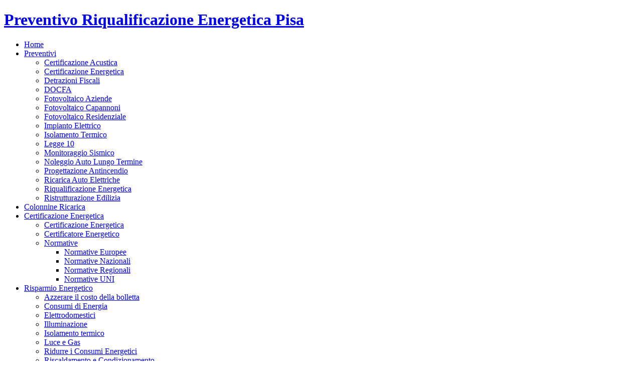

--- FILE ---
content_type: text/html
request_url: https://www.la-certificazione-energetica.net/preventivo-riqualificazione-energetica-pisa.html
body_size: 6309
content:
<!DOCTYPE HTML>
<!--
	Arcana by HTML5 UP
	html5up.net | @n33co
	Free for personal and commercial use under the CCA 3.0 license (html5up.net/license)
-->
<html>
	<head>
		<title>Preventivo Riqualificazione Energetica Pisa</title>
        <meta name="keywords" content="preventivo riqualificazione energetica" />
	<meta name="description" content="Richiedi un preventivo gratuito per la riqualificazione energetica del tuo immobile in provincia di Pisa." />
    <meta name="viewport" content="width=device-width,initial-scale=1" />
		<meta charset="utf-8" />

<meta name="author" content="ing stefano basso" />
	<meta http-equiv="Reply-to" content="ingstefanobasso@gmail.com" />
	<meta http-equiv="content-language" content="IT" />
	<meta http-equiv="Content-Type" content="text/html; iso-8859-1" />
    <link rel="shortcut icon" href="https://www.la-certificazione-energetica.net/favicon.ico" />
		
		<!--[if lte IE 8]><script src="assets/js/ie/html5shiv.js"></script><![endif]-->
		<link rel="stylesheet" href="assets/css/main.css" />
		<!--[if lte IE 8]><link rel="stylesheet" href="assets/css/ie8.css" /><![endif]-->
		<!--[if lte IE 9]><link rel="stylesheet" href="assets/css/ie9.css" /><![endif]-->
	<meta name="viewport" content="width=device-width, initial-scale=1" />




<!-- Google tag (gtag.js) -->
<script async src="https://www.googletagmanager.com/gtag/js?id=G-LHWNELF033"></script>
<script>
  window.dataLayer = window.dataLayer || [];
  function gtag(){dataLayer.push(arguments);}
  gtag('js', new Date());

  gtag('config', 'G-LHWNELF033');
</script>


<script src="https://track.eadv.it/la-certificazione-energetica.net.php" async></script>
</head>
<body>
<script async src="https://js.wpadmngr.com/static/adManager.js" data-admpid="101875"></script>


<div id="page-wrapper">

			<!-- Header -->
				<div id="header">

					<!-- Logo -->

<h1><a href="#" id="logo">Preventivo Riqualificazione Energetica Pisa</a></h1>


					

<!-- Nav -->
						<nav id="nav">
							<ul>
								<li><a href="index.html">Home</a></li>
								
                                <li class="current">
									<a href="richiesta-preventivi-sito-la-certificazione-energetica-net.html">Preventivi</a>
									<ul>

<li><a href="certificazione-acustica/preventivo-certificazione-acustica.html" title="Preventivo Certificazione Acustica">Certificazione Acustica</a></li>
<li><a href="preventivo_certificazione_energetica.html" title="Preventivo APE">Certificazione Energetica</a></li>
<li><a href="preventivo-pratiche-per-detrazioni-fiscali.html">Detrazioni Fiscali</a></li>
<li><a href="./docfa/preventivo-docfa.html">DOCFA</a></li>

<li><a href="impianto-fotovoltaico-aziende/preventivo-impianto-fotovoltaico-per-aziende.html" title="Fotovoltaico aziende">Fotovoltaico Aziende</a></li>
<li><a href="./impianto-fotovoltaico-capannone-industriale/preventivo-impianto-fotovoltaico-capannone-industriale.html" title="preventivo fotovoltaico per capannoni industriali">Fotovoltaico Capannoni</a></li>
<li><a href="./impianto-fotovoltaico/preventivo-impianto-fotovoltaico.html" title="preventivo fotovoltaico per privati - immobili residenziali">Fotovoltaico Residenziale</a></li>
<li><a href="./preventivo-impianto-elettrico/preventivo-impianto-elettrico.html">Impianto Elettrico</a></li>
<li><a href="preventivo-isolamento-termico-con-cappotto-esterno.html">Isolamento Termico</a></li>
<li><a href="preventivo-legge-10.html">Legge 10</a></li>

<li><a href="preventivo-monitoraggio-sismico.html">Monitoraggio Sismico</a></li>
<li><a href="noleggio-auto-lungo-termine/preventivo-noleggio-auto-lungo-termine.html" title="Noleggio Auto Lungo Termine - Full Rental">Noleggio Auto Lungo Termine</a></li>
<li><a href="progettazione-antincendio/preventivo-progettazione-antincendio.html">Progettazione Antincendio</a></li>
<li><a href="./ricarica-auto-elettriche/preventivo-colonnine-ricarica-auto-elettriche.html">Ricarica Auto Elettriche</a></li>
<li><a href="preventivo-riqualificazione-energetica.html" title="Preventivo Riqualificazione Energetica">Riqualificazione Energetica</a></li>
<li><a href="preventivo-ristrutturazione-edilizia.html">Ristrutturazione Edilizia</a></li>
									</ul>
								</li>
<li><a href="colonnine-ricarica-auto-elettriche.html">Colonnine Ricarica</a></li>
                                 <li>
									<a href="#">Certificazione Energetica</a>
									<ul>
<li><a href="certificazione_energetica_degli_edifici.html" title="certificazione energetica edifici">Certificazione Energetica</a></li>
<li><a href="certificatore_energetico.html">Certificatore Energetico</a></li>

<li><a href="normative-certificazione-energetica-edifici.html">Normative</a>
                                    <ul>
<li><a href="normative_europee_certificazione_energetica.html">Normative Europee</a></li>
<li><a href="normative_certificazione_energetica_italia.html">Normative Nazionali</a></li>
<li><a href="normative_certificazione_energetica_regioni_italiane.html">Normative Regionali</a></li>
<li><a href="normative_UNI_certificazione_energetica.html">Normative UNI</a></li>
                                    </ul>
                                </li>

                               		</ul>
								</li>
                                <li>
									<a href="articoli-risparmio-energetico.html">Risparmio Energetico</a>
									<ul>

<li><a href="./mercato-luce-e-gas/azzerare-la-bolletta-luce-e-gas-con-scelgozero.html">Azzerare il costo della bolletta</a></li>
<li><a href="consumi-energetici-nelle-abitazioni-residenziali.html">Consumi di Energia</a></li>
<li><a href="risparmio_energetico_elettrodomestici.html">Elettrodomestici</a></li>
<li><a href="risparmio_energetico_illuminazione.html">Illuminazione</a></li>
<li><a href="isolamento-termico-cellulosa-fiocchi.html">Isolamento termico</a></li>
<li><a href="./mercato-luce-e-gas/tutto-quello-che-occorre-sapere-sul-mercato-luce-e-gas.html">Luce e Gas</a></li>
<li><a href="interventi_per_ridurre_consumi_energetici.html">Ridurre i Consumi Energetici</a></li>
<li><a href="riscaldamento_condizionamento.html">Riscaldamento e Condizionamento</a></li>
<li><a href="./azzera-bolletta-fotovoltaico/azzera-bolletta-energetica-con-fotovoltaico.html" title="Richiedi impianto fotovoltaico">Risparmia con il fotovoltaico</a></li>
<li><a href="risparmio_energetico_serramenti.html">Serramenti</a></li>
                               		</ul>
								</li>
                                 <li>
									<a href="schede_tecniche_certificazione_energetica.html" title="Schede tecniche per certificazione energetica">Schede tecniche</a>
									<ul>
<li><a href="schede-tecniche-bollitori.html">Bollitori</a></li>
<li><a href="schede-tecniche-bruciatori.html">Bruciatori</a></li>
<li><a href="dati-tecnici-per-certificazioni-energetiche.html" title="Schede tecniche caldaie">Caldaie</a></li>
<li><a href="schede-tecniche-climatizzatori-pompe-di-calore.html">Climatizzatori</a></li>
<li><a href="schede-tecniche-pompe.html">Pompe</a></li>
<li><a href="schede-tecniche-radiatori.html">Radiatori</a></li>
<li><a href="schede-tecniche-scaldabagni.html">Scaldabagni</a></li>
<li><a href="schede-tecniche-serramenti.html">Serramenti</a></li>
<li><a href="schede_tecniche_impianti_fotovoltaici.html">Fotovoltaico</a></li>
<li><a href="schede_tecniche_solare_termico.html">Solare Termico</a></li>
<li><a href="schede-tecniche-ventilconvettori-termoconvettori.html">Termoconvettori e Ventilconvettori</a></li>
                               		</ul>
								</li>
                                
								
                                <li><a href="#">Fotovoltaico</a>
                                    <ul>
                                     <li><a href="solare_fotovoltaico.html">Impianto Fotovoltaico</a></li>
                                     <li><a href="impianto-fotovoltaico-aziende/preventivo-impianto-fotovoltaico-per-aziende.html" title="Fotovoltaico aziende">Fotovoltaico Aziende</a></li>
<li><a href="./impianto-fotovoltaico-capannone-industriale/preventivo-impianto-fotovoltaico-capannone-industriale.html" title="preventivo fotovoltaico per capannoni industriali">Fotovoltaico Capannoni</a></li>
<li><a href="./impianto-fotovoltaico/preventivo-impianto-fotovoltaico.html" title="preventivo fotovoltaico per privati - immobili residenziali">Fotovoltaico Residenziale</a></li>
                                    </ul>
                                </li>
								<li><a href="libri-tecnici-per-professionisti.html">Libri</a>
                                    <ul>
    <li><a href="libri_rischio_incendio.html">Antincendio</a></li>
    <li><a href="libri_architettura_bioedilizia_bioarchitettura.html">Architettura e Bioedilizia</a></li>
    <li><a href="libri_catasto.html">Catasto</a></li>
    <li><a href="libri_certificazione_energetica.html">Certificazione Energetica</a></li>
<li><a href="libri-per-commercialisti.html">Commercialisti</a></li>
<li><a href="libri-sul-condominio.html">Condominio</a></li>
    <li><a href="libri_detrazione_fiscale_riqualificazione_energetica.html">Detrazione Fiscale</a></li>
    <li><a href="libri_diagnosi_energetica.html">Diagnosi Energetica</a></li>
    <li><a href="libri_direzione_lavori.html">Direzione Lavori</a></li>
    <li><a href="libri_domotica.html">Domotica</a></li>
    <li><a href="libri-durc-duvri-dvr.html">Durc-Duvri-DVR</a></li>
    <li><a href="libri_energie_rinnovabili.html">Energie Rinnovabili</a></li>
    <li><a href="libri_energy_management.html">Energy Management</a></li>
    <li><a href="libri_impianti_termici.html">Impianti Termici</a></li>
    <li><a href="libri_legge_10-lex10.html">Legge 10 e Ponti Termici</a></li>
    <li><a href="libri_progettazione_impianti.html">Progettazione Impianti</a></li>
    <li><a href="libri_risparmio_energetico.html">Risparmio Energetico</a></li>
<li><a href="libri-scia-cila-permesso_di_costruire.html">SCIA, CILA e Permesso di Costruire</a></li>
    <li><a href="libri_sicurezza_cantieri.html">Sicurezza nei cantieri</a></li>
    <li><a href="libri-termografia.html">Termografia</a></li>
                                    </ul>
                                </li>
								<li><a href="contattaci.html">Contatti</a></li>
							</ul>
						</nav>

				</div>

			<!-- Main -->
				<section class="wrapper style1">
					<div class="container">
					    <p align="left" style="margin-top:-25px;margin-bottom:35px;font-weight:600"><a href="index.html" style="color:#4379b9">Home</a> &gt;&gt; <a href="richiesta-preventivi-sito-la-certificazione-energetica-net.html">Preventivo</a> &gt;&gt; <a href="preventivo-riqualificazione-energetica.html">Riqualificazione Energetica</a> &gt;&gt; Pisa</p>
						<div class="row 200%">
							<div class="4u 12u(narrower)">
								<div id="sidebar1">

									<!-- Sidebar 1 -->
	

<section>
	<h3>ECOBONUS 2025</h3>
<p>L&rsquo;<strong>Ecobonus</strong> prevede incentivi fiscali con <b>aliquote che vanno dal 36% al 50%</b> per tutte le tipologie di interventi agevolati. Le <b>agevolazioni per il miglioramento energetico degli edifici</b> sono usufruibili fino al 31/12/2025. La nuova Legge di Bilancio 2025 ha di fatto ridotto la percentuale della detrazione, portandola al 50% per la prima casa e al 36% per la seconda casa. Le detrazioni vengono ripartite in 10 rate annuali di pari importo. L&rsquo;aliquota scender&agrave; nel biennio 2026/2027 al 36% per la prima casa e al 36% per la seconda abitazione.</p>
</section>
<section>
<h3>BARRIERE ARCHITETTONICHE 2025</h3>
<p>La Legge di Bilanco 2025 ha prorogato fino al 31 dicembre 2025 &egrave; la <b>detrazione 75%</b> per la realizzazione di interventi finalizzati al superamento e all&rsquo;<b>eliminazione delle barriere architettoniche</b> in <b>edifici gi&agrave; esistenti</b>. Solo per lavori su scale, ascensori, rampe, servoscale e piattaforme elevatrici esterne (fuori il rifacimento di bagni e infissi). Consiste in una detrazione d&rsquo;imposta del 75% delle spese documentate sostenute nel periodo tra il 1&ordm; gennaio 2022 e il 31 dicembre 2025 e va ripartita tra gli aventi diritto in 5 quote annuali di pari importo. Nel 2026 non &egrave; pi&ugrave; prevista.</p>
</section>

 
<section>
<h3>SISMABONUS 2025</h3>
	<p>Il <strong>Sismabonus</strong> prevede che i contribuenti, che eseguono interventi per l&rsquo;adozione di misure antisismiche sugli edifici, possano detrarre una parte delle spese sostenute dalle imposte sui redditi. Nel 2025 la detrazione &egrave; stata ridotta al 36%, per le seconde case, e maggiorata al 50% per le prime abitazioni, su un ammontare massimo di spesa di 96.000 euro per unit&agrave; immobiliare da ripartire in 5 quote annuali di pari importo. Il Sismabonus verr&agrave; prorogato fino al 2027, ma nel biennio 2026/2027 l&rsquo;aliquota scender&agrave; al 36% per la prima casa e al 30% per le seconde abitazioni.</p>
</section>
                                     
								</div>
							</div>
							<div class="8u 12u(narrower) important(narrower)">
								<div id="content">

									<!-- Content -->

<article>
	<header>
		<h2>Preventivo Riqualificazione Energetica Pisa e provincia</h2>
		<p>Riqualificazione energetica del vostro immobile in provincia di Pisa</p>
	</header>

<div id="eadv-in-content" class="eadv-in-content"></div><br />
<span class="image featured"><img src="./images/riqualificazione-energetica.jpg" alt="Preventivo Riqualificazione Energetica provincia di Pisa" /></span>

<p>Per richiedere un <strong>preventivo per la Riqualificazione Energetica</strong> della vostra unit&agrave; immobiliare in provincia di Pisa &egrave; sufficiente compilare il modulo in tutta le sue parti obbligatorie. Entro pochi giorni lavorativi verrete contattati da uno dei nostri partners. <strong>I lavori di riqualificazione energetica permettono di accedere ad incentivi fiscali</strong> pari al 50% (prima casa) o 36% (seconde case) della spesa sostenuta per un massimo pari a 96.000 &euro;, da suddividere in 10 quote annuali di pari importo. Le spese ammesse in detrazione comprendono sia i costi per i lavori relativi all&rsquo;intervento di risparmio energetico, sia quelli per le prestazioni professionali necessarie per realizzare l&rsquo;intervento stesso e acquisire la certificazione energetica richiesta. La <b>detrazione 50%</b> pu&ograve; essere <b>richiesta solo da chi detiene un diritto reale sull&rsquo;immobile ristrutturato</b>, come la propriet&agrave;, e avere designato quell&rsquo;immobile come abitazione dove si ha la residenza.</p>


<p>Nel caso di <b>lavori condominiali sulle parti comuni</b>la detrazione sar&agrave; fissata al 36% nel 2025. Nel 2026 e 2027 questa scender&agrave; ulteriormente al 30%. Le spese verranno ripartite tra i cond&ograve;mini in base ai millesimi di propriet&agrave;.</p>
<p>Vi ricordo che <b>dal 17 febbraio 2023</b>, data di entrata in vigore del &quot;decreto Cessioni&quot;, per gli interventi di efficientamento energetico previsti dall&rsquo;articolo 14 del Dl 63/2013, <b>non &egrave; pi&ugrave; possibile optare per lo &quot;sconto in fattura&quot; o per la cessione del credito d&rquo;imposta</b> corrispondente alla detrazione spettante.</p>
<p>I nostri partners vi seguono in tutte le fasi del processo di riqualificazione (inclusa la richiesta di detrazioni), in modo da <b>avere un unico interlocutore</b>. Possono attivare anche <b>forme di finanziamento per agevolare i pagamenti</b>. Considerate inoltre il fatto che al termine dei lavori, <b>da subito inizierete a risparmiare</b> sul costo delle bollette energetiche, avendo migliorato, con questi interventi, la classe energetica del vostro immobile.</p>
<iframe src="https://www.cognitoforms.com/f/PrxzlQSn8kmyKo1WE85FQg/47" allow="payment" style="border:0;width:100%;" height="1922"></iframe>
<script src="https://www.cognitoforms.com/f/iframe.js"></script>
<div id="eadv-related" class="eadv-related"></div>
<p>Se ritenete utile il contenuto di questa pagina condividetelo su Facebook o Twitter.</p>
<iframe src="https://www.facebook.com/plugins/share_button.php?href=https%3A%2F%2Fwww.la-certificazione-energetica.net%2Fpreventivo-riqualificazione-energetica-pisa.html&layout=button_count&size=small&mobile_iframe=true&appId=641872102644567&width=95&height=20" width="95" height="20" style="border:none;overflow:hidden" scrolling="no" frameborder="0" allowTransparency="true"></iframe>
<span style="margin-left:60px"><a href="https://twitter.com/share" class="twitter-share-button" data-via="ingsbasso" data-lang="it">Tweet</a>
<script>!function(d,s,id){var js,fjs=d.getElementsByTagName(s)[0],p=/^http:/.test(d.location)?'http':'https';if(!d.getElementById(id)){js=d.createElement(s);js.id=id;js.src=p+'://platform.twitter.com/widgets.js';fjs.parentNode.insertBefore(js,fjs);}}(document, 'script', 'twitter-wjs');</script></span>

</article>

								</div>
							</div>
						</div>
					</div>
				</section>

			<!-- Footer -->
				<div id="footer">
					<div class="container">
						<div class="row">
							<section class="3u 6u(narrower) 12u$(mobilep)">
								<h3>Per approfondire</h3>
								<ul class="links">
									
									<li><a href="articoli_certificazione_energetica.html" title="Articoli">Articoli</a></li>
<li><a href="la-certificazione-energetica.net_collabora_con_noi.html" title="Collabora con Ing. Stefano Basso">Collabora con noi</a></li>
<li><a href="partnership-ing-stefano-basso.html" title="Collabora con Ing. Stefano Basso">Partnership</a></li>
<li><a href="faq_certificazione_energetica_edifici.html">F.A.Q.</a></li>
<li><a href="glossario_certificazione_energetica.html">Glossario</a></li>
<li><a href="informativa-estesa-privacy-e-cookie.html">Privacy & Cookies</a></li>
<li><a href="pubblicita-eadv.html">Pubblicit&agrave;</a></li>
								</ul>
							</section>
							<section class="3u 6u$(narrower) 12u$(mobilep)">
								<h3>Contatti</h3>
								<ul class="links">
									
    
<li>Ref. <strong>Ing. Stefano Basso</strong></li> 
									<li><img src="./images/address.png" height="28px" style="vertical-align:middle;margin-right:5px">Via Galilei, 1</li>
									<li>27010 Giussago (PV)</li>
									
									<li><img src="./images/mobile.png" height="28px" style="vertical-align:middle;margin-right:5px"> +39 351 7828816</li>
									<li><img src="./images/email.png" height="28px" style="vertical-align:middle;margin-right:5px"><a href="mailto:ingstefanobasso@gmail.com?Subject=Richiesta%20Informazioni">ingstefanobasso@gmail.com</a></li>
									<li><img src="./images/logo-facebook.png" height="28px" style="vertical-align:middle;margin-right:5px"><a href="https://www.facebook.com/groups/lacertificazioneenergetica/" title="Gruppo - La Certificazione Energetica" target="_blank">La Certificazione Energetica</a></li>
								</ul>
							</section>
							<section class="6u 12u(narrower)">
								<h3>Richiedi Informazioni</h3>
								<iframe src="https://www.cognitoforms.com/f/PrxzlQSn8kmyKo1WE85FQg/20" allow="payment" style="border:0;width:100%;" height="836"></iframe>
<script src="https://www.cognitoforms.com/f/iframe.js"></script>
							</section>
						</div>
					</div>

					<!-- Icons -->
						<ul class="icons">
							<li><a href="https://twitter.com/ingsbasso" class="icon fa-twitter" target="_blank"><span class="label">Twitter</span></a></li>
							<li><a href="https://www.facebook.com/groups/lacertificazioneenergetica/" class="icon fa-facebook"><span class="label" target="_blank">Facebook</span></a></li>
							<li><a href="https://www.pinterest.com/ingsbasso/certificazione-energetica/" class="icon fa-pinterest"><span class="label">pinterest</span></a></li>
							<li><a href="#" class="icon fa-linkedin"><span class="label" target="_blank">LinkedIn</span></a></li>
							
						</ul>

					<!-- Copyright -->
						<div class="copyright">
							<ul class="menu">
							   <li>Copyright &copy; 2010 - www.la-certificazione-energetica.net<br /><a href="informativa-estesa-privacy-e-cookie.html" style="font-weight:bold;font-size:20px">Privacy & Cookies</a></li>
							</ul>
						</div>

				</div>

		</div>

		<!-- Scripts -->
			<script src="assets/js/jquery.min.js"></script>
			<script src="assets/js/jquery.dropotron.min.js"></script>
			<script src="assets/js/skel.min.js"></script>
			<script src="assets/js/util.js"></script>
			<!--[if lte IE 8]><script src="assets/js/ie/respond.min.js"></script><![endif]-->
			<script src="assets/js/main.js"></script><script data-cfasync="false" type="text/javascript" id="clever-core">
/* <![CDATA[ */
    (function (document, window) {
        var a, c = document.createElement("script"), f = window.frameElement;

        c.id = "CleverCoreLoader91253";
        c.src = "https://scripts.cleverwebserver.com/2fa8c8329dc4c0e769841f09be754fa6.js";

        c.async = !0;
        c.type = "text/javascript";
        c.setAttribute("data-target", window.name || (f && f.getAttribute("id")));
        c.setAttribute("data-callback", "put-your-callback-function-here");
        c.setAttribute("data-callback-url-click", "put-your-click-macro-here");
        c.setAttribute("data-callback-url-view", "put-your-view-macro-here");


        try {
            a = parent.document.getElementsByTagName("script")[0] || document.getElementsByTagName("script")[0];
        } catch (e) {
            a = !1;
        }

        a || (a = document.getElementsByTagName("head")[0] || document.getElementsByTagName("body")[0]);
        a.parentNode.insertBefore(c, a);
    })(document, window);
/* ]]> */
</script>
<div id="eadv-bottom" class="eadv-bottom"></div>
</body>
</html>

--- FILE ---
content_type: text/html; charset=utf-8
request_url: https://www.cognitoforms.com/f/PrxzlQSn8kmyKo1WE85FQg/20
body_size: 280
content:
 

<!DOCTYPE html>
<html lang="it" class="cog-iframe-embed" id="cognito">
<head>
	<meta charset="utf-8" />
	<meta http-equiv="X-UA-Compatible" content="IE=edge">
	<title>Informazioni</title>
	<meta name="viewport" content="width=device-width, initial-scale=1.0, maximum-scale=1.0">


		<meta name="robots" content="noindex, nofollow">

</head>
<body>
	<script src="/Scripts/testing/AutotestDetect.js"></script>
	<script data-form="20"
			  data-key="PrxzlQSn8kmyKo1WE85FQg"
			  data-context="iframe"
			  src="/f/seamless.js?cachehash=5c974faf206cfbf2535c86c1bc42081e">
	</script>
	<div class="cog-loader">
		<div class="cog-loader__cog"></div>
	</div>
</body>
</html>


--- FILE ---
content_type: application/javascript
request_url: https://static.cognitoforms.com/form/modern/26.b8efd0c1bdf0b3e22891.js
body_size: 39222
content:
(window.cfWebpackJsonp=window.cfWebpackJsonp||[]).push([[26],{626:function(t,e,n){"use strict";n.r(e),function(t,r){n.d(e,"EffectScope",(function(){return nn})),n.d(e,"computed",(function(){return ce})),n.d(e,"customRef",(function(){return ee})),n.d(e,"default",(function(){return Qr})),n.d(e,"defineAsyncComponent",(function(){return Qn})),n.d(e,"defineComponent",(function(){return hr})),n.d(e,"del",(function(){return It})),n.d(e,"effectScope",(function(){return rn})),n.d(e,"getCurrentInstance",(function(){return pt})),n.d(e,"getCurrentScope",(function(){return on})),n.d(e,"h",(function(){return In})),n.d(e,"inject",(function(){return Dn})),n.d(e,"isProxy",(function(){return Vt})),n.d(e,"isReactive",(function(){return Ht})),n.d(e,"isReadonly",(function(){return zt})),n.d(e,"isRef",(function(){return Wt})),n.d(e,"isShallow",(function(){return Ut})),n.d(e,"markRaw",(function(){return Jt})),n.d(e,"mergeDefaults",(function(){return Je})),n.d(e,"nextTick",(function(){return Gn})),n.d(e,"onActivated",(function(){return sr})),n.d(e,"onBeforeMount",(function(){return er})),n.d(e,"onBeforeUnmount",(function(){return ir})),n.d(e,"onBeforeUpdate",(function(){return rr})),n.d(e,"onDeactivated",(function(){return cr})),n.d(e,"onErrorCaptured",(function(){return pr})),n.d(e,"onMounted",(function(){return nr})),n.d(e,"onRenderTracked",(function(){return lr})),n.d(e,"onRenderTriggered",(function(){return fr})),n.d(e,"onScopeDispose",(function(){return an})),n.d(e,"onServerPrefetch",(function(){return ur})),n.d(e,"onUnmounted",(function(){return ar})),n.d(e,"onUpdated",(function(){return or})),n.d(e,"provide",(function(){return Mn})),n.d(e,"proxyRefs",(function(){return Qt})),n.d(e,"reactive",(function(){return Lt})),n.d(e,"readonly",(function(){return oe})),n.d(e,"ref",(function(){return qt})),n.d(e,"set",(function(){return Dt})),n.d(e,"shallowReactive",(function(){return Ft})),n.d(e,"shallowReadonly",(function(){return se})),n.d(e,"shallowRef",(function(){return Zt})),n.d(e,"toRaw",(function(){return Kt})),n.d(e,"toRef",(function(){return re})),n.d(e,"toRefs",(function(){return ne})),n.d(e,"triggerRef",(function(){return Xt})),n.d(e,"unref",(function(){return Yt})),n.d(e,"useAttrs",(function(){return ze})),n.d(e,"useCssModule",(function(){return Xn})),n.d(e,"useCssVars",(function(){return Yn})),n.d(e,"useListeners",(function(){return Ve})),n.d(e,"useSlots",(function(){return Ue})),n.d(e,"version",(function(){return vr})),n.d(e,"watch",(function(){return Pn})),n.d(e,"watchEffect",(function(){return On})),n.d(e,"watchPostEffect",(function(){return Tn})),n.d(e,"watchSyncEffect",(function(){return An}));
/*!
 * Vue.js v2.7.15
 * (c) 2014-2023 Evan You
 * Released under the MIT License.
 */
var o=Object.freeze({}),i=Array.isArray;function a(t){return null==t}function s(t){return null!=t}function c(t){return!0===t}function u(t){return"string"==typeof t||"number"==typeof t||"symbol"==typeof t||"boolean"==typeof t}function l(t){return"function"==typeof t}function f(t){return null!==t&&"object"==typeof t}var d=Object.prototype.toString;function p(t){return"[object Object]"===d.call(t)}function v(t){return"[object RegExp]"===d.call(t)}function h(t){var e=parseFloat(String(t));return e>=0&&Math.floor(e)===e&&isFinite(t)}function m(t){return s(t)&&"function"==typeof t.then&&"function"==typeof t.catch}function g(t){return null==t?"":Array.isArray(t)||p(t)&&t.toString===d?JSON.stringify(t,null,2):String(t)}function y(t){var e=parseFloat(t);return isNaN(e)?t:e}function _(t,e){for(var n=Object.create(null),r=t.split(","),o=0;o<r.length;o++)n[r[o]]=!0;return e?function(t){return n[t.toLowerCase()]}:function(t){return n[t]}}var b=_("slot,component",!0),$=_("key,ref,slot,slot-scope,is");function w(t,e){var n=t.length;if(n){if(e===t[n-1])return void(t.length=n-1);var r=t.indexOf(e);if(r>-1)return t.splice(r,1)}}var x=Object.prototype.hasOwnProperty;function C(t,e){return x.call(t,e)}function S(t){var e=Object.create(null);return function(n){return e[n]||(e[n]=t(n))}}var k=/-(\w)/g,O=S((function(t){return t.replace(k,(function(t,e){return e?e.toUpperCase():""}))})),T=S((function(t){return t.charAt(0).toUpperCase()+t.slice(1)})),A=/\B([A-Z])/g,j=S((function(t){return t.replace(A,"-$1").toLowerCase()}));var P=Function.prototype.bind?function(t,e){return t.bind(e)}:function(t,e){function n(n){var r=arguments.length;return r?r>1?t.apply(e,arguments):t.call(e,n):t.call(e)}return n._length=t.length,n};function E(t,e){e=e||0;for(var n=t.length-e,r=new Array(n);n--;)r[n]=t[n+e];return r}function M(t,e){for(var n in e)t[n]=e[n];return t}function N(t){for(var e={},n=0;n<t.length;n++)t[n]&&M(e,t[n]);return e}function D(t,e,n){}var I=function(t,e,n){return!1},R=function(t){return t};function L(t,e){if(t===e)return!0;var n=f(t),r=f(e);if(!n||!r)return!n&&!r&&String(t)===String(e);try{var o=Array.isArray(t),i=Array.isArray(e);if(o&&i)return t.length===e.length&&t.every((function(t,n){return L(t,e[n])}));if(t instanceof Date&&e instanceof Date)return t.getTime()===e.getTime();if(o||i)return!1;var a=Object.keys(t),s=Object.keys(e);return a.length===s.length&&a.every((function(n){return L(t[n],e[n])}))}catch(t){return!1}}function F(t,e){for(var n=0;n<t.length;n++)if(L(t[n],e))return n;return-1}function B(t){var e=!1;return function(){e||(e=!0,t.apply(this,arguments))}}function H(t,e){return t===e?0===t&&1/t!=1/e:t==t||e==e}var U=["component","directive","filter"],z=["beforeCreate","created","beforeMount","mounted","beforeUpdate","updated","beforeDestroy","destroyed","activated","deactivated","errorCaptured","serverPrefetch","renderTracked","renderTriggered"],V={optionMergeStrategies:Object.create(null),silent:!1,productionTip:!1,devtools:!1,performance:!1,errorHandler:null,warnHandler:null,ignoredElements:[],keyCodes:Object.create(null),isReservedTag:I,isReservedAttr:I,isUnknownElement:I,getTagNamespace:D,parsePlatformTagName:R,mustUseProp:I,async:!0,_lifecycleHooks:z},K=/a-zA-Z\u00B7\u00C0-\u00D6\u00D8-\u00F6\u00F8-\u037D\u037F-\u1FFF\u200C-\u200D\u203F-\u2040\u2070-\u218F\u2C00-\u2FEF\u3001-\uD7FF\uF900-\uFDCF\uFDF0-\uFFFD/;function J(t){var e=(t+"").charCodeAt(0);return 36===e||95===e}function W(t,e,n,r){Object.defineProperty(t,e,{value:n,enumerable:!!r,writable:!0,configurable:!0})}var q=new RegExp("[^".concat(K.source,".$_\\d]"));var Z="__proto__"in{},G="undefined"!=typeof window,X=G&&window.navigator.userAgent.toLowerCase(),Y=X&&/msie|trident/.test(X),Q=X&&X.indexOf("msie 9.0")>0,tt=X&&X.indexOf("edge/")>0;X&&X.indexOf("android");var et=X&&/iphone|ipad|ipod|ios/.test(X);X&&/chrome\/\d+/.test(X),X&&/phantomjs/.test(X);var nt,rt=X&&X.match(/firefox\/(\d+)/),ot={}.watch,it=!1;if(G)try{var at={};Object.defineProperty(at,"passive",{get:function(){it=!0}}),window.addEventListener("test-passive",null,at)}catch(t){}var st=function(){return void 0===nt&&(nt=!G&&void 0!==t&&(t.process&&"server"===t.process.env.VUE_ENV)),nt},ct=G&&window.__VUE_DEVTOOLS_GLOBAL_HOOK__;function ut(t){return"function"==typeof t&&/native code/.test(t.toString())}var lt,ft="undefined"!=typeof Symbol&&ut(Symbol)&&"undefined"!=typeof Reflect&&ut(Reflect.ownKeys);lt="undefined"!=typeof Set&&ut(Set)?Set:function(){function t(){this.set=Object.create(null)}return t.prototype.has=function(t){return!0===this.set[t]},t.prototype.add=function(t){this.set[t]=!0},t.prototype.clear=function(){this.set=Object.create(null)},t}();var dt=null;function pt(){return dt&&{proxy:dt}}function vt(t){void 0===t&&(t=null),t||dt&&dt._scope.off(),dt=t,t&&t._scope.on()}var ht=function(){function t(t,e,n,r,o,i,a,s){this.tag=t,this.data=e,this.children=n,this.text=r,this.elm=o,this.ns=void 0,this.context=i,this.fnContext=void 0,this.fnOptions=void 0,this.fnScopeId=void 0,this.key=e&&e.key,this.componentOptions=a,this.componentInstance=void 0,this.parent=void 0,this.raw=!1,this.isStatic=!1,this.isRootInsert=!0,this.isComment=!1,this.isCloned=!1,this.isOnce=!1,this.asyncFactory=s,this.asyncMeta=void 0,this.isAsyncPlaceholder=!1}return Object.defineProperty(t.prototype,"child",{get:function(){return this.componentInstance},enumerable:!1,configurable:!0}),t}(),mt=function(t){void 0===t&&(t="");var e=new ht;return e.text=t,e.isComment=!0,e};function gt(t){return new ht(void 0,void 0,void 0,String(t))}function yt(t){var e=new ht(t.tag,t.data,t.children&&t.children.slice(),t.text,t.elm,t.context,t.componentOptions,t.asyncFactory);return e.ns=t.ns,e.isStatic=t.isStatic,e.key=t.key,e.isComment=t.isComment,e.fnContext=t.fnContext,e.fnOptions=t.fnOptions,e.fnScopeId=t.fnScopeId,e.asyncMeta=t.asyncMeta,e.isCloned=!0,e}var _t=0,bt=[],$t=function(){function t(){this._pending=!1,this.id=_t++,this.subs=[]}return t.prototype.addSub=function(t){this.subs.push(t)},t.prototype.removeSub=function(t){this.subs[this.subs.indexOf(t)]=null,this._pending||(this._pending=!0,bt.push(this))},t.prototype.depend=function(e){t.target&&t.target.addDep(this)},t.prototype.notify=function(t){var e=this.subs.filter((function(t){return t}));for(var n=0,r=e.length;n<r;n++){0,e[n].update()}},t}();$t.target=null;var wt=[];function xt(t){wt.push(t),$t.target=t}function Ct(){wt.pop(),$t.target=wt[wt.length-1]}var St=Array.prototype,kt=Object.create(St);["push","pop","shift","unshift","splice","sort","reverse"].forEach((function(t){var e=St[t];W(kt,t,(function(){for(var n=[],r=0;r<arguments.length;r++)n[r]=arguments[r];var o,i=e.apply(this,n),a=this.__ob__;switch(t){case"push":case"unshift":o=n;break;case"splice":o=n.slice(2)}return o&&a.observeArray(o),a.dep.notify(),i}))}));var Ot=Object.getOwnPropertyNames(kt),Tt={},At=!0;function jt(t){At=t}var Pt={notify:D,depend:D,addSub:D,removeSub:D},Et=function(){function t(t,e,n){if(void 0===e&&(e=!1),void 0===n&&(n=!1),this.value=t,this.shallow=e,this.mock=n,this.dep=n?Pt:new $t,this.vmCount=0,W(t,"__ob__",this),i(t)){if(!n)if(Z)t.__proto__=kt;else for(var r=0,o=Ot.length;r<o;r++){W(t,s=Ot[r],kt[s])}e||this.observeArray(t)}else{var a=Object.keys(t);for(r=0;r<a.length;r++){var s;Nt(t,s=a[r],Tt,void 0,e,n)}}}return t.prototype.observeArray=function(t){for(var e=0,n=t.length;e<n;e++)Mt(t[e],!1,this.mock)},t}();function Mt(t,e,n){return t&&C(t,"__ob__")&&t.__ob__ instanceof Et?t.__ob__:!At||!n&&st()||!i(t)&&!p(t)||!Object.isExtensible(t)||t.__v_skip||Wt(t)||t instanceof ht?void 0:new Et(t,e,n)}function Nt(t,e,n,r,o,a){var s=new $t,c=Object.getOwnPropertyDescriptor(t,e);if(!c||!1!==c.configurable){var u=c&&c.get,l=c&&c.set;u&&!l||n!==Tt&&2!==arguments.length||(n=t[e]);var f=!o&&Mt(n,!1,a);return Object.defineProperty(t,e,{enumerable:!0,configurable:!0,get:function(){var e=u?u.call(t):n;return $t.target&&(s.depend(),f&&(f.dep.depend(),i(e)&&Rt(e))),Wt(e)&&!o?e.value:e},set:function(e){var r=u?u.call(t):n;if(H(r,e)){if(l)l.call(t,e);else{if(u)return;if(!o&&Wt(r)&&!Wt(e))return void(r.value=e);n=e}f=!o&&Mt(e,!1,a),s.notify()}}}),s}}function Dt(t,e,n){if(!zt(t)){var r=t.__ob__;return i(t)&&h(e)?(t.length=Math.max(t.length,e),t.splice(e,1,n),r&&!r.shallow&&r.mock&&Mt(n,!1,!0),n):e in t&&!(e in Object.prototype)?(t[e]=n,n):t._isVue||r&&r.vmCount?n:r?(Nt(r.value,e,n,void 0,r.shallow,r.mock),r.dep.notify(),n):(t[e]=n,n)}}function It(t,e){if(i(t)&&h(e))t.splice(e,1);else{var n=t.__ob__;t._isVue||n&&n.vmCount||zt(t)||C(t,e)&&(delete t[e],n&&n.dep.notify())}}function Rt(t){for(var e=void 0,n=0,r=t.length;n<r;n++)(e=t[n])&&e.__ob__&&e.__ob__.dep.depend(),i(e)&&Rt(e)}function Lt(t){return Bt(t,!1),t}function Ft(t){return Bt(t,!0),W(t,"__v_isShallow",!0),t}function Bt(t,e){if(!zt(t)){Mt(t,e,st());0}}function Ht(t){return zt(t)?Ht(t.__v_raw):!(!t||!t.__ob__)}function Ut(t){return!(!t||!t.__v_isShallow)}function zt(t){return!(!t||!t.__v_isReadonly)}function Vt(t){return Ht(t)||zt(t)}function Kt(t){var e=t&&t.__v_raw;return e?Kt(e):t}function Jt(t){return Object.isExtensible(t)&&W(t,"__v_skip",!0),t}function Wt(t){return!(!t||!0!==t.__v_isRef)}function qt(t){return Gt(t,!1)}function Zt(t){return Gt(t,!0)}function Gt(t,e){if(Wt(t))return t;var n={};return W(n,"__v_isRef",!0),W(n,"__v_isShallow",e),W(n,"dep",Nt(n,"value",t,null,e,st())),n}function Xt(t){t.dep&&t.dep.notify()}function Yt(t){return Wt(t)?t.value:t}function Qt(t){if(Ht(t))return t;for(var e={},n=Object.keys(t),r=0;r<n.length;r++)te(e,t,n[r]);return e}function te(t,e,n){Object.defineProperty(t,n,{enumerable:!0,configurable:!0,get:function(){var t=e[n];if(Wt(t))return t.value;var r=t&&t.__ob__;return r&&r.dep.depend(),t},set:function(t){var r=e[n];Wt(r)&&!Wt(t)?r.value=t:e[n]=t}})}function ee(t){var e=new $t,n=t((function(){e.depend()}),(function(){e.notify()})),r=n.get,o=n.set,i={get value(){return r()},set value(t){o(t)}};return W(i,"__v_isRef",!0),i}function ne(t){var e=i(t)?new Array(t.length):{};for(var n in t)e[n]=re(t,n);return e}function re(t,e,n){var r=t[e];if(Wt(r))return r;var o={get value(){var r=t[e];return void 0===r?n:r},set value(n){t[e]=n}};return W(o,"__v_isRef",!0),o}function oe(t){return ie(t,!1)}function ie(t,e){if(!p(t))return t;if(zt(t))return t;var n=e?"__v_rawToShallowReadonly":"__v_rawToReadonly",r=t[n];if(r)return r;var o=Object.create(Object.getPrototypeOf(t));W(t,n,o),W(o,"__v_isReadonly",!0),W(o,"__v_raw",t),Wt(t)&&W(o,"__v_isRef",!0),(e||Ut(t))&&W(o,"__v_isShallow",!0);for(var i=Object.keys(t),a=0;a<i.length;a++)ae(o,t,i[a],e);return o}function ae(t,e,n,r){Object.defineProperty(t,n,{enumerable:!0,configurable:!0,get:function(){var t=e[n];return r||!p(t)?t:oe(t)},set:function(){}})}function se(t){return ie(t,!0)}function ce(t,e){var n,r,o=l(t);o?(n=t,r=D):(n=t.get,r=t.set);var i=st()?null:new _r(dt,n,D,{lazy:!0});var a={effect:i,get value(){return i?(i.dirty&&i.evaluate(),$t.target&&i.depend(),i.value):n()},set value(t){r(t)}};return W(a,"__v_isRef",!0),W(a,"__v_isReadonly",o),a}var ue=S((function(t){var e="&"===t.charAt(0),n="~"===(t=e?t.slice(1):t).charAt(0),r="!"===(t=n?t.slice(1):t).charAt(0);return{name:t=r?t.slice(1):t,once:n,capture:r,passive:e}}));function le(t,e){function n(){var t=n.fns;if(!i(t))return Ln(t,null,arguments,e,"v-on handler");for(var r=t.slice(),o=0;o<r.length;o++)Ln(r[o],null,arguments,e,"v-on handler")}return n.fns=t,n}function fe(t,e,n,r,o,i){var s,u,l,f;for(s in t)u=t[s],l=e[s],f=ue(s),a(u)||(a(l)?(a(u.fns)&&(u=t[s]=le(u,i)),c(f.once)&&(u=t[s]=o(f.name,u,f.capture)),n(f.name,u,f.capture,f.passive,f.params)):u!==l&&(l.fns=u,t[s]=l));for(s in e)a(t[s])&&r((f=ue(s)).name,e[s],f.capture)}function de(t,e,n){var r;t instanceof ht&&(t=t.data.hook||(t.data.hook={}));var o=t[e];function i(){n.apply(this,arguments),w(r.fns,i)}a(o)?r=le([i]):s(o.fns)&&c(o.merged)?(r=o).fns.push(i):r=le([o,i]),r.merged=!0,t[e]=r}function pe(t,e,n,r,o){if(s(e)){if(C(e,n))return t[n]=e[n],o||delete e[n],!0;if(C(e,r))return t[n]=e[r],o||delete e[r],!0}return!1}function ve(t){return u(t)?[gt(t)]:i(t)?function t(e,n){var r,o,l,f,d=[];for(r=0;r<e.length;r++)a(o=e[r])||"boolean"==typeof o||(l=d.length-1,f=d[l],i(o)?o.length>0&&(he((o=t(o,"".concat(n||"","_").concat(r)))[0])&&he(f)&&(d[l]=gt(f.text+o[0].text),o.shift()),d.push.apply(d,o)):u(o)?he(f)?d[l]=gt(f.text+o):""!==o&&d.push(gt(o)):he(o)&&he(f)?d[l]=gt(f.text+o.text):(c(e._isVList)&&s(o.tag)&&a(o.key)&&s(n)&&(o.key="__vlist".concat(n,"_").concat(r,"__")),d.push(o)));return d}(t):void 0}function he(t){return s(t)&&s(t.text)&&!1===t.isComment}function me(t,e,n,r,o,d){return(i(n)||u(n))&&(o=r,r=n,n=void 0),c(d)&&(o=2),function(t,e,n,r,o){if(s(n)&&s(n.__ob__))return mt();s(n)&&s(n.is)&&(e=n.is);if(!e)return mt();0;i(r)&&l(r[0])&&((n=n||{}).scopedSlots={default:r[0]},r.length=0);2===o?r=ve(r):1===o&&(r=function(t){for(var e=0;e<t.length;e++)if(i(t[e]))return Array.prototype.concat.apply([],t);return t}(r));var u,d;if("string"==typeof e){var p=void 0;d=t.$vnode&&t.$vnode.ns||V.getTagNamespace(e),u=V.isReservedTag(e)?new ht(V.parsePlatformTagName(e),n,r,void 0,void 0,t):n&&n.pre||!s(p=Wr(t.$options,"components",e))?new ht(e,n,r,void 0,void 0,t):Rr(p,n,t,r,e)}else u=Rr(e,n,t,r);return i(u)?u:s(u)?(s(d)&&function t(e,n,r){e.ns=n,"foreignObject"===e.tag&&(n=void 0,r=!0);if(s(e.children))for(var o=0,i=e.children.length;o<i;o++){var u=e.children[o];s(u.tag)&&(a(u.ns)||c(r)&&"svg"!==u.tag)&&t(u,n,r)}}(u,d),s(n)&&function(t){f(t.style)&&gr(t.style);f(t.class)&&gr(t.class)}(n),u):mt()}(t,e,n,r,o)}function ge(t,e){var n,r,o,a,c=null;if(i(t)||"string"==typeof t)for(c=new Array(t.length),n=0,r=t.length;n<r;n++)c[n]=e(t[n],n);else if("number"==typeof t)for(c=new Array(t),n=0;n<t;n++)c[n]=e(n+1,n);else if(f(t))if(ft&&t[Symbol.iterator]){c=[];for(var u=t[Symbol.iterator](),l=u.next();!l.done;)c.push(e(l.value,c.length)),l=u.next()}else for(o=Object.keys(t),c=new Array(o.length),n=0,r=o.length;n<r;n++)a=o[n],c[n]=e(t[a],a,n);return s(c)||(c=[]),c._isVList=!0,c}function ye(t,e,n,r){var o,i=this.$scopedSlots[t];i?(n=n||{},r&&(n=M(M({},r),n)),o=i(n)||(l(e)?e():e)):o=this.$slots[t]||(l(e)?e():e);var a=n&&n.slot;return a?this.$createElement("template",{slot:a},o):o}function _e(t){return Wr(this.$options,"filters",t,!0)||R}function be(t,e){return i(t)?-1===t.indexOf(e):t!==e}function $e(t,e,n,r,o){var i=V.keyCodes[e]||n;return o&&r&&!V.keyCodes[e]?be(o,r):i?be(i,t):r?j(r)!==e:void 0===t}function we(t,e,n,r,o){if(n)if(f(n)){i(n)&&(n=N(n));var a=void 0,s=function(i){if("class"===i||"style"===i||$(i))a=t;else{var s=t.attrs&&t.attrs.type;a=r||V.mustUseProp(e,s,i)?t.domProps||(t.domProps={}):t.attrs||(t.attrs={})}var c=O(i),u=j(i);c in a||u in a||(a[i]=n[i],o&&((t.on||(t.on={}))["update:".concat(i)]=function(t){n[i]=t}))};for(var c in n)s(c)}else;return t}function xe(t,e){var n=this._staticTrees||(this._staticTrees=[]),r=n[t];return r&&!e||Se(r=n[t]=this.$options.staticRenderFns[t].call(this._renderProxy,this._c,this),"__static__".concat(t),!1),r}function Ce(t,e,n){return Se(t,"__once__".concat(e).concat(n?"_".concat(n):""),!0),t}function Se(t,e,n){if(i(t))for(var r=0;r<t.length;r++)t[r]&&"string"!=typeof t[r]&&ke(t[r],"".concat(e,"_").concat(r),n);else ke(t,e,n)}function ke(t,e,n){t.isStatic=!0,t.key=e,t.isOnce=n}function Oe(t,e){if(e)if(p(e)){var n=t.on=t.on?M({},t.on):{};for(var r in e){var o=n[r],i=e[r];n[r]=o?[].concat(o,i):i}}else;return t}function Te(t,e,n,r){e=e||{$stable:!n};for(var o=0;o<t.length;o++){var a=t[o];i(a)?Te(a,e,n):a&&(a.proxy&&(a.fn.proxy=!0),e[a.key]=a.fn)}return r&&(e.$key=r),e}function Ae(t,e){for(var n=0;n<e.length;n+=2){var r=e[n];"string"==typeof r&&r&&(t[e[n]]=e[n+1])}return t}function je(t,e){return"string"==typeof t?e+t:t}function Pe(t){t._o=Ce,t._n=y,t._s=g,t._l=ge,t._t=ye,t._q=L,t._i=F,t._m=xe,t._f=_e,t._k=$e,t._b=we,t._v=gt,t._e=mt,t._u=Te,t._g=Oe,t._d=Ae,t._p=je}function Ee(t,e){if(!t||!t.length)return{};for(var n={},r=0,o=t.length;r<o;r++){var i=t[r],a=i.data;if(a&&a.attrs&&a.attrs.slot&&delete a.attrs.slot,i.context!==e&&i.fnContext!==e||!a||null==a.slot)(n.default||(n.default=[])).push(i);else{var s=a.slot,c=n[s]||(n[s]=[]);"template"===i.tag?c.push.apply(c,i.children||[]):c.push(i)}}for(var u in n)n[u].every(Me)&&delete n[u];return n}function Me(t){return t.isComment&&!t.asyncFactory||" "===t.text}function Ne(t){return t.isComment&&t.asyncFactory}function De(t,e,n,r){var i,a=Object.keys(n).length>0,s=e?!!e.$stable:!a,c=e&&e.$key;if(e){if(e._normalized)return e._normalized;if(s&&r&&r!==o&&c===r.$key&&!a&&!r.$hasNormal)return r;for(var u in i={},e)e[u]&&"$"!==u[0]&&(i[u]=Ie(t,n,u,e[u]))}else i={};for(var l in n)l in i||(i[l]=Re(n,l));return e&&Object.isExtensible(e)&&(e._normalized=i),W(i,"$stable",s),W(i,"$key",c),W(i,"$hasNormal",a),i}function Ie(t,e,n,r){var o=function(){var e=dt;vt(t);var n=arguments.length?r.apply(null,arguments):r({}),o=(n=n&&"object"==typeof n&&!i(n)?[n]:ve(n))&&n[0];return vt(e),n&&(!o||1===n.length&&o.isComment&&!Ne(o))?void 0:n};return r.proxy&&Object.defineProperty(e,n,{get:o,enumerable:!0,configurable:!0}),o}function Re(t,e){return function(){return t[e]}}function Le(t){return{get attrs(){if(!t._attrsProxy){var e=t._attrsProxy={};W(e,"_v_attr_proxy",!0),Fe(e,t.$attrs,o,t,"$attrs")}return t._attrsProxy},get listeners(){t._listenersProxy||Fe(t._listenersProxy={},t.$listeners,o,t,"$listeners");return t._listenersProxy},get slots(){return function(t){t._slotsProxy||He(t._slotsProxy={},t.$scopedSlots);return t._slotsProxy}(t)},emit:P(t.$emit,t),expose:function(e){e&&Object.keys(e).forEach((function(n){return te(t,e,n)}))}}}function Fe(t,e,n,r,o){var i=!1;for(var a in e)a in t?e[a]!==n[a]&&(i=!0):(i=!0,Be(t,a,r,o));for(var a in t)a in e||(i=!0,delete t[a]);return i}function Be(t,e,n,r){Object.defineProperty(t,e,{enumerable:!0,configurable:!0,get:function(){return n[r][e]}})}function He(t,e){for(var n in e)t[n]=e[n];for(var n in t)n in e||delete t[n]}function Ue(){return Ke().slots}function ze(){return Ke().attrs}function Ve(){return Ke().listeners}function Ke(){var t=dt;return t._setupContext||(t._setupContext=Le(t))}function Je(t,e){var n=i(t)?t.reduce((function(t,e){return t[e]={},t}),{}):t;for(var r in e){var o=n[r];o?i(o)||l(o)?n[r]={type:o,default:e[r]}:o.default=e[r]:null===o&&(n[r]={default:e[r]})}return n}var We,qe,Ze=null;function Ge(t,e){return(t.__esModule||ft&&"Module"===t[Symbol.toStringTag])&&(t=t.default),f(t)?e.extend(t):t}function Xe(t){if(i(t))for(var e=0;e<t.length;e++){var n=t[e];if(s(n)&&(s(n.componentOptions)||Ne(n)))return n}}function Ye(t,e){We.$on(t,e)}function Qe(t,e){We.$off(t,e)}function tn(t,e){var n=We;return function r(){var o=e.apply(null,arguments);null!==o&&n.$off(t,r)}}function en(t,e,n){We=t,fe(e,n||{},Ye,Qe,tn,t),We=void 0}var nn=function(){function t(t){void 0===t&&(t=!1),this.detached=t,this.active=!0,this.effects=[],this.cleanups=[],this.parent=qe,!t&&qe&&(this.index=(qe.scopes||(qe.scopes=[])).push(this)-1)}return t.prototype.run=function(t){if(this.active){var e=qe;try{return qe=this,t()}finally{qe=e}}else 0},t.prototype.on=function(){qe=this},t.prototype.off=function(){qe=this.parent},t.prototype.stop=function(t){if(this.active){var e=void 0,n=void 0;for(e=0,n=this.effects.length;e<n;e++)this.effects[e].teardown();for(e=0,n=this.cleanups.length;e<n;e++)this.cleanups[e]();if(this.scopes)for(e=0,n=this.scopes.length;e<n;e++)this.scopes[e].stop(!0);if(!this.detached&&this.parent&&!t){var r=this.parent.scopes.pop();r&&r!==this&&(this.parent.scopes[this.index]=r,r.index=this.index)}this.parent=void 0,this.active=!1}},t}();function rn(t){return new nn(t)}function on(){return qe}function an(t){qe&&qe.cleanups.push(t)}var sn=null;function cn(t){var e=sn;return sn=t,function(){sn=e}}function un(t){for(;t&&(t=t.$parent);)if(t._inactive)return!0;return!1}function ln(t,e){if(e){if(t._directInactive=!1,un(t))return}else if(t._directInactive)return;if(t._inactive||null===t._inactive){t._inactive=!1;for(var n=0;n<t.$children.length;n++)ln(t.$children[n]);fn(t,"activated")}}function fn(t,e,n,r){void 0===r&&(r=!0),xt();var o=dt,i=on();r&&vt(t);var a=t.$options[e],s="".concat(e," hook");if(a)for(var c=0,u=a.length;c<u;c++)Ln(a[c],t,n||null,t,s);t._hasHookEvent&&t.$emit("hook:"+e),r&&(vt(o),i&&i.on()),Ct()}var dn=[],pn=[],vn={},hn=!1,mn=!1,gn=0;var yn=0,_n=Date.now;if(G&&!Y){var bn=window.performance;bn&&"function"==typeof bn.now&&_n()>document.createEvent("Event").timeStamp&&(_n=function(){return bn.now()})}var $n=function(t,e){if(t.post){if(!e.post)return 1}else if(e.post)return-1;return t.id-e.id};function wn(){var t,e;for(yn=_n(),mn=!0,dn.sort($n),gn=0;gn<dn.length;gn++)(t=dn[gn]).before&&t.before(),e=t.id,vn[e]=null,t.run();var n=pn.slice(),r=dn.slice();gn=dn.length=pn.length=0,vn={},hn=mn=!1,function(t){for(var e=0;e<t.length;e++)t[e]._inactive=!0,ln(t[e],!0)}(n),function(t){var e=t.length;for(;e--;){var n=t[e],r=n.vm;r&&r._watcher===n&&r._isMounted&&!r._isDestroyed&&fn(r,"updated")}}(r),function(){for(var t=0;t<bt.length;t++){var e=bt[t];e.subs=e.subs.filter((function(t){return t})),e._pending=!1}bt.length=0}(),ct&&V.devtools&&ct.emit("flush")}function xn(t){var e=t.id;if(null==vn[e]&&(t!==$t.target||!t.noRecurse)){if(vn[e]=!0,mn){for(var n=dn.length-1;n>gn&&dn[n].id>t.id;)n--;dn.splice(n+1,0,t)}else dn.push(t);hn||(hn=!0,Gn(wn))}}var Cn="".concat("watcher"," callback"),Sn="".concat("watcher"," getter"),kn="".concat("watcher"," cleanup");function On(t,e){return En(t,null,e)}function Tn(t,e){return En(t,null,{flush:"post"})}function An(t,e){return En(t,null,{flush:"sync"})}var jn={};function Pn(t,e,n){return En(t,e,n)}function En(t,e,n){var r=void 0===n?o:n,a=r.immediate,s=r.deep,c=r.flush,u=void 0===c?"pre":c;r.onTrack,r.onTrigger;var f,d,p=dt,v=function(t,e,n){return void 0===n&&(n=null),Ln(t,null,n,p,e)},h=!1,m=!1;if(Wt(t)?(f=function(){return t.value},h=Ut(t)):Ht(t)?(f=function(){return t.__ob__.dep.depend(),t},s=!0):i(t)?(m=!0,h=t.some((function(t){return Ht(t)||Ut(t)})),f=function(){return t.map((function(t){return Wt(t)?t.value:Ht(t)?gr(t):l(t)?v(t,Sn):void 0}))}):f=l(t)?e?function(){return v(t,Sn)}:function(){if(!p||!p._isDestroyed)return d&&d(),v(t,"watcher",[y])}:D,e&&s){var g=f;f=function(){return gr(g())}}var y=function(t){d=_.onStop=function(){v(t,kn)}};if(st())return y=D,e?a&&v(e,Cn,[f(),m?[]:void 0,y]):f(),D;var _=new _r(dt,f,D,{lazy:!0});_.noRecurse=!e;var b=m?[]:jn;return _.run=function(){if(_.active)if(e){var t=_.get();(s||h||(m?t.some((function(t,e){return H(t,b[e])})):H(t,b)))&&(d&&d(),v(e,Cn,[t,b===jn?void 0:b,y]),b=t)}else _.get()},"sync"===u?_.update=_.run:"post"===u?(_.post=!0,_.update=function(){return xn(_)}):_.update=function(){if(p&&p===dt&&!p._isMounted){var t=p._preWatchers||(p._preWatchers=[]);t.indexOf(_)<0&&t.push(_)}else xn(_)},e?a?_.run():b=_.get():"post"===u&&p?p.$once("hook:mounted",(function(){return _.get()})):_.get(),function(){_.teardown()}}function Mn(t,e){dt&&(Nn(dt)[t]=e)}function Nn(t){var e=t._provided,n=t.$parent&&t.$parent._provided;return n===e?t._provided=Object.create(n):e}function Dn(t,e,n){void 0===n&&(n=!1);var r=dt;if(r){var o=r.$parent&&r.$parent._provided;if(o&&t in o)return o[t];if(arguments.length>1)return n&&l(e)?e.call(r):e}else 0}function In(t,e,n){return me(dt,t,e,n,2,!0)}function Rn(t,e,n){xt();try{if(e)for(var r=e;r=r.$parent;){var o=r.$options.errorCaptured;if(o)for(var i=0;i<o.length;i++)try{if(!1===o[i].call(r,t,e,n))return}catch(t){Fn(t,r,"errorCaptured hook")}}Fn(t,e,n)}finally{Ct()}}function Ln(t,e,n,r,o){var i;try{(i=n?t.apply(e,n):t.call(e))&&!i._isVue&&m(i)&&!i._handled&&(i.catch((function(t){return Rn(t,r,o+" (Promise/async)")})),i._handled=!0)}catch(t){Rn(t,r,o)}return i}function Fn(t,e,n){if(V.errorHandler)try{return V.errorHandler.call(null,t,e,n)}catch(e){e!==t&&Bn(e,null,"config.errorHandler")}Bn(t,e,n)}function Bn(t,e,n){if(!G||"undefined"==typeof console)throw t;console.error(t)}var Hn,Un=!1,zn=[],Vn=!1;function Kn(){Vn=!1;var t=zn.slice(0);zn.length=0;for(var e=0;e<t.length;e++)t[e]()}if("undefined"!=typeof Promise&&ut(Promise)){var Jn=Promise.resolve();Hn=function(){Jn.then(Kn),et&&setTimeout(D)},Un=!0}else if(Y||"undefined"==typeof MutationObserver||!ut(MutationObserver)&&"[object MutationObserverConstructor]"!==MutationObserver.toString())Hn=void 0!==r&&ut(r)?function(){r(Kn)}:function(){setTimeout(Kn,0)};else{var Wn=1,qn=new MutationObserver(Kn),Zn=document.createTextNode(String(Wn));qn.observe(Zn,{characterData:!0}),Hn=function(){Wn=(Wn+1)%2,Zn.data=String(Wn)},Un=!0}function Gn(t,e){var n;if(zn.push((function(){if(t)try{t.call(e)}catch(t){Rn(t,e,"nextTick")}else n&&n(e)})),Vn||(Vn=!0,Hn()),!t&&"undefined"!=typeof Promise)return new Promise((function(t){n=t}))}function Xn(t){if(void 0===t&&(t="$style"),!dt)return o;var e=dt[t];return e||o}function Yn(t){if(G){var e=dt;e&&Tn((function(){var n=e.$el,r=t(e,e._setupProxy);if(n&&1===n.nodeType){var o=n.style;for(var i in r)o.setProperty("--".concat(i),r[i])}}))}}function Qn(t){l(t)&&(t={loader:t});var e=t.loader,n=t.loadingComponent,r=t.errorComponent,o=t.delay,i=void 0===o?200:o,a=t.timeout,s=(t.suspensible,t.onError);var c=null,u=0,f=function(){var t;return c||(t=c=e().catch((function(t){if(t=t instanceof Error?t:new Error(String(t)),s)return new Promise((function(e,n){s(t,(function(){return e((u++,c=null,f()))}),(function(){return n(t)}),u+1)}));throw t})).then((function(e){return t!==c&&c?c:(e&&(e.__esModule||"Module"===e[Symbol.toStringTag])&&(e=e.default),e)})))};return function(){return{component:f(),delay:i,timeout:a,error:r,loading:n}}}function tr(t){return function(e,n){if(void 0===n&&(n=dt),n)return function(t,e,n){var r=t.$options;r[e]=zr(r[e],n)}(n,t,e)}}var er=tr("beforeMount"),nr=tr("mounted"),rr=tr("beforeUpdate"),or=tr("updated"),ir=tr("beforeDestroy"),ar=tr("destroyed"),sr=tr("activated"),cr=tr("deactivated"),ur=tr("serverPrefetch"),lr=tr("renderTracked"),fr=tr("renderTriggered"),dr=tr("errorCaptured");function pr(t,e){void 0===e&&(e=dt),dr(t,e)}var vr="2.7.15";function hr(t){return t}var mr=new lt;function gr(t){return function t(e,n){var r,o,a=i(e);if(!a&&!f(e)||e.__v_skip||Object.isFrozen(e)||e instanceof ht)return;if(e.__ob__){var s=e.__ob__.dep.id;if(n.has(s))return;n.add(s)}if(a)for(r=e.length;r--;)t(e[r],n);else if(Wt(e))t(e.value,n);else for(o=Object.keys(e),r=o.length;r--;)t(e[o[r]],n)}(t,mr),mr.clear(),t}var yr=0,_r=function(){function t(t,e,n,r,o){var i,a;i=this,void 0===(a=qe&&!qe._vm?qe:t?t._scope:void 0)&&(a=qe),a&&a.active&&a.effects.push(i),(this.vm=t)&&o&&(t._watcher=this),r?(this.deep=!!r.deep,this.user=!!r.user,this.lazy=!!r.lazy,this.sync=!!r.sync,this.before=r.before):this.deep=this.user=this.lazy=this.sync=!1,this.cb=n,this.id=++yr,this.active=!0,this.post=!1,this.dirty=this.lazy,this.deps=[],this.newDeps=[],this.depIds=new lt,this.newDepIds=new lt,this.expression="",l(e)?this.getter=e:(this.getter=function(t){if(!q.test(t)){var e=t.split(".");return function(t){for(var n=0;n<e.length;n++){if(!t)return;t=t[e[n]]}return t}}}(e),this.getter||(this.getter=D)),this.value=this.lazy?void 0:this.get()}return t.prototype.get=function(){var t;xt(this);var e=this.vm;try{t=this.getter.call(e,e)}catch(t){if(!this.user)throw t;Rn(t,e,'getter for watcher "'.concat(this.expression,'"'))}finally{this.deep&&gr(t),Ct(),this.cleanupDeps()}return t},t.prototype.addDep=function(t){var e=t.id;this.newDepIds.has(e)||(this.newDepIds.add(e),this.newDeps.push(t),this.depIds.has(e)||t.addSub(this))},t.prototype.cleanupDeps=function(){for(var t=this.deps.length;t--;){var e=this.deps[t];this.newDepIds.has(e.id)||e.removeSub(this)}var n=this.depIds;this.depIds=this.newDepIds,this.newDepIds=n,this.newDepIds.clear(),n=this.deps,this.deps=this.newDeps,this.newDeps=n,this.newDeps.length=0},t.prototype.update=function(){this.lazy?this.dirty=!0:this.sync?this.run():xn(this)},t.prototype.run=function(){if(this.active){var t=this.get();if(t!==this.value||f(t)||this.deep){var e=this.value;if(this.value=t,this.user){var n='callback for watcher "'.concat(this.expression,'"');Ln(this.cb,this.vm,[t,e],this.vm,n)}else this.cb.call(this.vm,t,e)}}},t.prototype.evaluate=function(){this.value=this.get(),this.dirty=!1},t.prototype.depend=function(){for(var t=this.deps.length;t--;)this.deps[t].depend()},t.prototype.teardown=function(){if(this.vm&&!this.vm._isBeingDestroyed&&w(this.vm._scope.effects,this),this.active){for(var t=this.deps.length;t--;)this.deps[t].removeSub(this);this.active=!1,this.onStop&&this.onStop()}},t}(),br={enumerable:!0,configurable:!0,get:D,set:D};function $r(t,e,n){br.get=function(){return this[e][n]},br.set=function(t){this[e][n]=t},Object.defineProperty(t,n,br)}function wr(t){var e=t.$options;if(e.props&&function(t,e){var n=t.$options.propsData||{},r=t._props=Ft({}),o=t.$options._propKeys=[];t.$parent&&jt(!1);var i=function(i){o.push(i);var a=qr(i,e,n,t);Nt(r,i,a),i in t||$r(t,"_props",i)};for(var a in e)i(a);jt(!0)}(t,e.props),function(t){var e=t.$options,n=e.setup;if(n){var r=t._setupContext=Le(t);vt(t),xt();var o=Ln(n,null,[t._props||Ft({}),r],t,"setup");if(Ct(),vt(),l(o))e.render=o;else if(f(o))if(t._setupState=o,o.__sfc){var i=t._setupProxy={};for(var a in o)"__sfc"!==a&&te(i,o,a)}else for(var a in o)J(a)||te(t,o,a);else 0}}(t),e.methods&&function(t,e){t.$options.props;for(var n in e)t[n]="function"!=typeof e[n]?D:P(e[n],t)}(t,e.methods),e.data)!function(t){var e=t.$options.data;p(e=t._data=l(e)?function(t,e){xt();try{return t.call(e,e)}catch(t){return Rn(t,e,"data()"),{}}finally{Ct()}}(e,t):e||{})||(e={});var n=Object.keys(e),r=t.$options.props,o=(t.$options.methods,n.length);for(;o--;){var i=n[o];0,r&&C(r,i)||J(i)||$r(t,"_data",i)}var a=Mt(e);a&&a.vmCount++}(t);else{var n=Mt(t._data={});n&&n.vmCount++}e.computed&&function(t,e){var n=t._computedWatchers=Object.create(null),r=st();for(var o in e){var i=e[o],a=l(i)?i:i.get;0,r||(n[o]=new _r(t,a||D,D,xr)),o in t||Cr(t,o,i)}}(t,e.computed),e.watch&&e.watch!==ot&&function(t,e){for(var n in e){var r=e[n];if(i(r))for(var o=0;o<r.length;o++)Or(t,n,r[o]);else Or(t,n,r)}}(t,e.watch)}var xr={lazy:!0};function Cr(t,e,n){var r=!st();l(n)?(br.get=r?Sr(e):kr(n),br.set=D):(br.get=n.get?r&&!1!==n.cache?Sr(e):kr(n.get):D,br.set=n.set||D),Object.defineProperty(t,e,br)}function Sr(t){return function(){var e=this._computedWatchers&&this._computedWatchers[t];if(e)return e.dirty&&e.evaluate(),$t.target&&e.depend(),e.value}}function kr(t){return function(){return t.call(this,this)}}function Or(t,e,n,r){return p(n)&&(r=n,n=n.handler),"string"==typeof n&&(n=t[n]),t.$watch(e,n,r)}function Tr(t,e){if(t){for(var n=Object.create(null),r=ft?Reflect.ownKeys(t):Object.keys(t),o=0;o<r.length;o++){var i=r[o];if("__ob__"!==i){var a=t[i].from;if(a in e._provided)n[i]=e._provided[a];else if("default"in t[i]){var s=t[i].default;n[i]=l(s)?s.call(e):s}else 0}}return n}}var Ar=0;function jr(t){var e=t.options;if(t.super){var n=jr(t.super);if(n!==t.superOptions){t.superOptions=n;var r=function(t){var e,n=t.options,r=t.sealedOptions;for(var o in n)n[o]!==r[o]&&(e||(e={}),e[o]=n[o]);return e}(t);r&&M(t.extendOptions,r),(e=t.options=Jr(n,t.extendOptions)).name&&(e.components[e.name]=t)}}return e}function Pr(t,e,n,r,a){var s,u=this,l=a.options;C(r,"_uid")?(s=Object.create(r))._original=r:(s=r,r=r._original);var f=c(l._compiled),d=!f;this.data=t,this.props=e,this.children=n,this.parent=r,this.listeners=t.on||o,this.injections=Tr(l.inject,r),this.slots=function(){return u.$slots||De(r,t.scopedSlots,u.$slots=Ee(n,r)),u.$slots},Object.defineProperty(this,"scopedSlots",{enumerable:!0,get:function(){return De(r,t.scopedSlots,this.slots())}}),f&&(this.$options=l,this.$slots=this.slots(),this.$scopedSlots=De(r,t.scopedSlots,this.$slots)),l._scopeId?this._c=function(t,e,n,o){var a=me(s,t,e,n,o,d);return a&&!i(a)&&(a.fnScopeId=l._scopeId,a.fnContext=r),a}:this._c=function(t,e,n,r){return me(s,t,e,n,r,d)}}function Er(t,e,n,r,o){var i=yt(t);return i.fnContext=n,i.fnOptions=r,e.slot&&((i.data||(i.data={})).slot=e.slot),i}function Mr(t,e){for(var n in e)t[O(n)]=e[n]}function Nr(t){return t.name||t.__name||t._componentTag}Pe(Pr.prototype);var Dr={init:function(t,e){if(t.componentInstance&&!t.componentInstance._isDestroyed&&t.data.keepAlive){var n=t;Dr.prepatch(n,n)}else{(t.componentInstance=function(t,e){var n={_isComponent:!0,_parentVnode:t,parent:e},r=t.data.inlineTemplate;s(r)&&(n.render=r.render,n.staticRenderFns=r.staticRenderFns);return new t.componentOptions.Ctor(n)}(t,sn)).$mount(e?t.elm:void 0,e)}},prepatch:function(t,e){var n=e.componentOptions;!function(t,e,n,r,i){var a=r.data.scopedSlots,s=t.$scopedSlots,c=!!(a&&!a.$stable||s!==o&&!s.$stable||a&&t.$scopedSlots.$key!==a.$key||!a&&t.$scopedSlots.$key),u=!!(i||t.$options._renderChildren||c),l=t.$vnode;t.$options._parentVnode=r,t.$vnode=r,t._vnode&&(t._vnode.parent=r),t.$options._renderChildren=i;var f=r.data.attrs||o;t._attrsProxy&&Fe(t._attrsProxy,f,l.data&&l.data.attrs||o,t,"$attrs")&&(u=!0),t.$attrs=f,n=n||o;var d=t.$options._parentListeners;if(t._listenersProxy&&Fe(t._listenersProxy,n,d||o,t,"$listeners"),t.$listeners=t.$options._parentListeners=n,en(t,n,d),e&&t.$options.props){jt(!1);for(var p=t._props,v=t.$options._propKeys||[],h=0;h<v.length;h++){var m=v[h],g=t.$options.props;p[m]=qr(m,g,e,t)}jt(!0),t.$options.propsData=e}u&&(t.$slots=Ee(i,r.context),t.$forceUpdate())}(e.componentInstance=t.componentInstance,n.propsData,n.listeners,e,n.children)},insert:function(t){var e,n=t.context,r=t.componentInstance;r._isMounted||(r._isMounted=!0,fn(r,"mounted")),t.data.keepAlive&&(n._isMounted?((e=r)._inactive=!1,pn.push(e)):ln(r,!0))},destroy:function(t){var e=t.componentInstance;e._isDestroyed||(t.data.keepAlive?function t(e,n){if(!(n&&(e._directInactive=!0,un(e))||e._inactive)){e._inactive=!0;for(var r=0;r<e.$children.length;r++)t(e.$children[r]);fn(e,"deactivated")}}(e,!0):e.$destroy())}},Ir=Object.keys(Dr);function Rr(t,e,n,r,u){if(!a(t)){var l=n.$options._base;if(f(t)&&(t=l.extend(t)),"function"==typeof t){var d;if(a(t.cid)&&void 0===(t=function(t,e){if(c(t.error)&&s(t.errorComp))return t.errorComp;if(s(t.resolved))return t.resolved;var n=Ze;if(n&&s(t.owners)&&-1===t.owners.indexOf(n)&&t.owners.push(n),c(t.loading)&&s(t.loadingComp))return t.loadingComp;if(n&&!s(t.owners)){var r=t.owners=[n],o=!0,i=null,u=null;n.$on("hook:destroyed",(function(){return w(r,n)}));var l=function(t){for(var e=0,n=r.length;e<n;e++)r[e].$forceUpdate();t&&(r.length=0,null!==i&&(clearTimeout(i),i=null),null!==u&&(clearTimeout(u),u=null))},d=B((function(n){t.resolved=Ge(n,e),o?r.length=0:l(!0)})),p=B((function(e){s(t.errorComp)&&(t.error=!0,l(!0))})),v=t(d,p);return f(v)&&(m(v)?a(t.resolved)&&v.then(d,p):m(v.component)&&(v.component.then(d,p),s(v.error)&&(t.errorComp=Ge(v.error,e)),s(v.loading)&&(t.loadingComp=Ge(v.loading,e),0===v.delay?t.loading=!0:i=setTimeout((function(){i=null,a(t.resolved)&&a(t.error)&&(t.loading=!0,l(!1))}),v.delay||200)),s(v.timeout)&&(u=setTimeout((function(){u=null,a(t.resolved)&&p(null)}),v.timeout)))),o=!1,t.loading?t.loadingComp:t.resolved}}(d=t,l)))return function(t,e,n,r,o){var i=mt();return i.asyncFactory=t,i.asyncMeta={data:e,context:n,children:r,tag:o},i}(d,e,n,r,u);e=e||{},jr(t),s(e.model)&&function(t,e){var n=t.model&&t.model.prop||"value",r=t.model&&t.model.event||"input";(e.attrs||(e.attrs={}))[n]=e.model.value;var o=e.on||(e.on={}),a=o[r],c=e.model.callback;s(a)?(i(a)?-1===a.indexOf(c):a!==c)&&(o[r]=[c].concat(a)):o[r]=c}(t.options,e);var p=function(t,e,n){var r=e.options.props;if(!a(r)){var o={},i=t.attrs,c=t.props;if(s(i)||s(c))for(var u in r){var l=j(u);pe(o,c,u,l,!0)||pe(o,i,u,l,!1)}return o}}(e,t);if(c(t.options.functional))return function(t,e,n,r,a){var c=t.options,u={},l=c.props;if(s(l))for(var f in l)u[f]=qr(f,l,e||o);else s(n.attrs)&&Mr(u,n.attrs),s(n.props)&&Mr(u,n.props);var d=new Pr(n,u,a,r,t),p=c.render.call(null,d._c,d);if(p instanceof ht)return Er(p,n,d.parent,c,d);if(i(p)){for(var v=ve(p)||[],h=new Array(v.length),m=0;m<v.length;m++)h[m]=Er(v[m],n,d.parent,c,d);return h}}(t,p,e,n,r);var v=e.on;if(e.on=e.nativeOn,c(t.options.abstract)){var h=e.slot;e={},h&&(e.slot=h)}!function(t){for(var e=t.hook||(t.hook={}),n=0;n<Ir.length;n++){var r=Ir[n],o=e[r],i=Dr[r];o===i||o&&o._merged||(e[r]=o?Lr(i,o):i)}}(e);var g=Nr(t.options)||u;return new ht("vue-component-".concat(t.cid).concat(g?"-".concat(g):""),e,void 0,void 0,void 0,n,{Ctor:t,propsData:p,listeners:v,tag:u,children:r},d)}}}function Lr(t,e){var n=function(n,r){t(n,r),e(n,r)};return n._merged=!0,n}var Fr=D,Br=V.optionMergeStrategies;function Hr(t,e,n){if(void 0===n&&(n=!0),!e)return t;for(var r,o,i,a=ft?Reflect.ownKeys(e):Object.keys(e),s=0;s<a.length;s++)"__ob__"!==(r=a[s])&&(o=t[r],i=e[r],n&&C(t,r)?o!==i&&p(o)&&p(i)&&Hr(o,i):Dt(t,r,i));return t}function Ur(t,e,n){return n?function(){var r=l(e)?e.call(n,n):e,o=l(t)?t.call(n,n):t;return r?Hr(r,o):o}:e?t?function(){return Hr(l(e)?e.call(this,this):e,l(t)?t.call(this,this):t)}:e:t}function zr(t,e){var n=e?t?t.concat(e):i(e)?e:[e]:t;return n?function(t){for(var e=[],n=0;n<t.length;n++)-1===e.indexOf(t[n])&&e.push(t[n]);return e}(n):n}function Vr(t,e,n,r){var o=Object.create(t||null);return e?M(o,e):o}Br.data=function(t,e,n){return n?Ur(t,e,n):e&&"function"!=typeof e?t:Ur(t,e)},z.forEach((function(t){Br[t]=zr})),U.forEach((function(t){Br[t+"s"]=Vr})),Br.watch=function(t,e,n,r){if(t===ot&&(t=void 0),e===ot&&(e=void 0),!e)return Object.create(t||null);if(!t)return e;var o={};for(var a in M(o,t),e){var s=o[a],c=e[a];s&&!i(s)&&(s=[s]),o[a]=s?s.concat(c):i(c)?c:[c]}return o},Br.props=Br.methods=Br.inject=Br.computed=function(t,e,n,r){if(!t)return e;var o=Object.create(null);return M(o,t),e&&M(o,e),o},Br.provide=function(t,e){return t?function(){var n=Object.create(null);return Hr(n,l(t)?t.call(this):t),e&&Hr(n,l(e)?e.call(this):e,!1),n}:e};var Kr=function(t,e){return void 0===e?t:e};function Jr(t,e,n){if(l(e)&&(e=e.options),function(t,e){var n=t.props;if(n){var r,o,a={};if(i(n))for(r=n.length;r--;)"string"==typeof(o=n[r])&&(a[O(o)]={type:null});else if(p(n))for(var s in n)o=n[s],a[O(s)]=p(o)?o:{type:o};else 0;t.props=a}}(e),function(t,e){var n=t.inject;if(n){var r=t.inject={};if(i(n))for(var o=0;o<n.length;o++)r[n[o]]={from:n[o]};else if(p(n))for(var a in n){var s=n[a];r[a]=p(s)?M({from:a},s):{from:s}}else 0}}(e),function(t){var e=t.directives;if(e)for(var n in e){var r=e[n];l(r)&&(e[n]={bind:r,update:r})}}(e),!e._base&&(e.extends&&(t=Jr(t,e.extends,n)),e.mixins))for(var r=0,o=e.mixins.length;r<o;r++)t=Jr(t,e.mixins[r],n);var a,s={};for(a in t)c(a);for(a in e)C(t,a)||c(a);function c(r){var o=Br[r]||Kr;s[r]=o(t[r],e[r],n,r)}return s}function Wr(t,e,n,r){if("string"==typeof n){var o=t[e];if(C(o,n))return o[n];var i=O(n);if(C(o,i))return o[i];var a=T(i);return C(o,a)?o[a]:o[n]||o[i]||o[a]}}function qr(t,e,n,r){var o=e[t],i=!C(n,t),a=n[t],s=Yr(Boolean,o.type);if(s>-1)if(i&&!C(o,"default"))a=!1;else if(""===a||a===j(t)){var c=Yr(String,o.type);(c<0||s<c)&&(a=!0)}if(void 0===a){a=function(t,e,n){if(!C(e,"default"))return;var r=e.default;0;if(t&&t.$options.propsData&&void 0===t.$options.propsData[n]&&void 0!==t._props[n])return t._props[n];return l(r)&&"Function"!==Gr(e.type)?r.call(t):r}(r,o,t);var u=At;jt(!0),Mt(a),jt(u)}return a}var Zr=/^\s*function (\w+)/;function Gr(t){var e=t&&t.toString().match(Zr);return e?e[1]:""}function Xr(t,e){return Gr(t)===Gr(e)}function Yr(t,e){if(!i(e))return Xr(e,t)?0:-1;for(var n=0,r=e.length;n<r;n++)if(Xr(e[n],t))return n;return-1}function Qr(t){this._init(t)}function to(t){t.cid=0;var e=1;t.extend=function(t){t=t||{};var n=this,r=n.cid,o=t._Ctor||(t._Ctor={});if(o[r])return o[r];var i=Nr(t)||Nr(n.options);var a=function(t){this._init(t)};return(a.prototype=Object.create(n.prototype)).constructor=a,a.cid=e++,a.options=Jr(n.options,t),a.super=n,a.options.props&&function(t){var e=t.options.props;for(var n in e)$r(t.prototype,"_props",n)}(a),a.options.computed&&function(t){var e=t.options.computed;for(var n in e)Cr(t.prototype,n,e[n])}(a),a.extend=n.extend,a.mixin=n.mixin,a.use=n.use,U.forEach((function(t){a[t]=n[t]})),i&&(a.options.components[i]=a),a.superOptions=n.options,a.extendOptions=t,a.sealedOptions=M({},a.options),o[r]=a,a}}function eo(t){return t&&(Nr(t.Ctor.options)||t.tag)}function no(t,e){return i(t)?t.indexOf(e)>-1:"string"==typeof t?t.split(",").indexOf(e)>-1:!!v(t)&&t.test(e)}function ro(t,e){var n=t.cache,r=t.keys,o=t._vnode;for(var i in n){var a=n[i];if(a){var s=a.name;s&&!e(s)&&oo(n,i,r,o)}}}function oo(t,e,n,r){var o=t[e];!o||r&&o.tag===r.tag||o.componentInstance.$destroy(),t[e]=null,w(n,e)}!function(t){t.prototype._init=function(t){var e=this;e._uid=Ar++,e._isVue=!0,e.__v_skip=!0,e._scope=new nn(!0),e._scope._vm=!0,t&&t._isComponent?function(t,e){var n=t.$options=Object.create(t.constructor.options),r=e._parentVnode;n.parent=e.parent,n._parentVnode=r;var o=r.componentOptions;n.propsData=o.propsData,n._parentListeners=o.listeners,n._renderChildren=o.children,n._componentTag=o.tag,e.render&&(n.render=e.render,n.staticRenderFns=e.staticRenderFns)}(e,t):e.$options=Jr(jr(e.constructor),t||{},e),e._renderProxy=e,e._self=e,function(t){var e=t.$options,n=e.parent;if(n&&!e.abstract){for(;n.$options.abstract&&n.$parent;)n=n.$parent;n.$children.push(t)}t.$parent=n,t.$root=n?n.$root:t,t.$children=[],t.$refs={},t._provided=n?n._provided:Object.create(null),t._watcher=null,t._inactive=null,t._directInactive=!1,t._isMounted=!1,t._isDestroyed=!1,t._isBeingDestroyed=!1}(e),function(t){t._events=Object.create(null),t._hasHookEvent=!1;var e=t.$options._parentListeners;e&&en(t,e)}(e),function(t){t._vnode=null,t._staticTrees=null;var e=t.$options,n=t.$vnode=e._parentVnode,r=n&&n.context;t.$slots=Ee(e._renderChildren,r),t.$scopedSlots=n?De(t.$parent,n.data.scopedSlots,t.$slots):o,t._c=function(e,n,r,o){return me(t,e,n,r,o,!1)},t.$createElement=function(e,n,r,o){return me(t,e,n,r,o,!0)};var i=n&&n.data;Nt(t,"$attrs",i&&i.attrs||o,null,!0),Nt(t,"$listeners",e._parentListeners||o,null,!0)}(e),fn(e,"beforeCreate",void 0,!1),function(t){var e=Tr(t.$options.inject,t);e&&(jt(!1),Object.keys(e).forEach((function(n){Nt(t,n,e[n])})),jt(!0))}(e),wr(e),function(t){var e=t.$options.provide;if(e){var n=l(e)?e.call(t):e;if(!f(n))return;for(var r=Nn(t),o=ft?Reflect.ownKeys(n):Object.keys(n),i=0;i<o.length;i++){var a=o[i];Object.defineProperty(r,a,Object.getOwnPropertyDescriptor(n,a))}}}(e),fn(e,"created"),e.$options.el&&e.$mount(e.$options.el)}}(Qr),function(t){var e={get:function(){return this._data}},n={get:function(){return this._props}};Object.defineProperty(t.prototype,"$data",e),Object.defineProperty(t.prototype,"$props",n),t.prototype.$set=Dt,t.prototype.$delete=It,t.prototype.$watch=function(t,e,n){if(p(e))return Or(this,t,e,n);(n=n||{}).user=!0;var r=new _r(this,t,e,n);if(n.immediate){var o='callback for immediate watcher "'.concat(r.expression,'"');xt(),Ln(e,this,[r.value],this,o),Ct()}return function(){r.teardown()}}}(Qr),function(t){var e=/^hook:/;t.prototype.$on=function(t,n){var r=this;if(i(t))for(var o=0,a=t.length;o<a;o++)r.$on(t[o],n);else(r._events[t]||(r._events[t]=[])).push(n),e.test(t)&&(r._hasHookEvent=!0);return r},t.prototype.$once=function(t,e){var n=this;function r(){n.$off(t,r),e.apply(n,arguments)}return r.fn=e,n.$on(t,r),n},t.prototype.$off=function(t,e){var n=this;if(!arguments.length)return n._events=Object.create(null),n;if(i(t)){for(var r=0,o=t.length;r<o;r++)n.$off(t[r],e);return n}var a,s=n._events[t];if(!s)return n;if(!e)return n._events[t]=null,n;for(var c=s.length;c--;)if((a=s[c])===e||a.fn===e){s.splice(c,1);break}return n},t.prototype.$emit=function(t){var e=this,n=e._events[t];if(n){n=n.length>1?E(n):n;for(var r=E(arguments,1),o='event handler for "'.concat(t,'"'),i=0,a=n.length;i<a;i++)Ln(n[i],e,r,e,o)}return e}}(Qr),function(t){t.prototype._update=function(t,e){var n=this,r=n.$el,o=n._vnode,i=cn(n);n._vnode=t,n.$el=o?n.__patch__(o,t):n.__patch__(n.$el,t,e,!1),i(),r&&(r.__vue__=null),n.$el&&(n.$el.__vue__=n);for(var a=n;a&&a.$vnode&&a.$parent&&a.$vnode===a.$parent._vnode;)a.$parent.$el=a.$el,a=a.$parent},t.prototype.$forceUpdate=function(){this._watcher&&this._watcher.update()},t.prototype.$destroy=function(){var t=this;if(!t._isBeingDestroyed){fn(t,"beforeDestroy"),t._isBeingDestroyed=!0;var e=t.$parent;!e||e._isBeingDestroyed||t.$options.abstract||w(e.$children,t),t._scope.stop(),t._data.__ob__&&t._data.__ob__.vmCount--,t._isDestroyed=!0,t.__patch__(t._vnode,null),fn(t,"destroyed"),t.$off(),t.$el&&(t.$el.__vue__=null),t.$vnode&&(t.$vnode.parent=null)}}}(Qr),function(t){Pe(t.prototype),t.prototype.$nextTick=function(t){return Gn(t,this)},t.prototype._render=function(){var t,e=this,n=e.$options,r=n.render,o=n._parentVnode;o&&e._isMounted&&(e.$scopedSlots=De(e.$parent,o.data.scopedSlots,e.$slots,e.$scopedSlots),e._slotsProxy&&He(e._slotsProxy,e.$scopedSlots)),e.$vnode=o;try{vt(e),Ze=e,t=r.call(e._renderProxy,e.$createElement)}catch(n){Rn(n,e,"render"),t=e._vnode}finally{Ze=null,vt()}return i(t)&&1===t.length&&(t=t[0]),t instanceof ht||(t=mt()),t.parent=o,t}}(Qr);var io=[String,RegExp,Array],ao={KeepAlive:{name:"keep-alive",abstract:!0,props:{include:io,exclude:io,max:[String,Number]},methods:{cacheVNode:function(){var t=this.cache,e=this.keys,n=this.vnodeToCache,r=this.keyToCache;if(n){var o=n.tag,i=n.componentInstance,a=n.componentOptions;t[r]={name:eo(a),tag:o,componentInstance:i},e.push(r),this.max&&e.length>parseInt(this.max)&&oo(t,e[0],e,this._vnode),this.vnodeToCache=null}}},created:function(){this.cache=Object.create(null),this.keys=[]},destroyed:function(){for(var t in this.cache)oo(this.cache,t,this.keys)},mounted:function(){var t=this;this.cacheVNode(),this.$watch("include",(function(e){ro(t,(function(t){return no(e,t)}))})),this.$watch("exclude",(function(e){ro(t,(function(t){return!no(e,t)}))}))},updated:function(){this.cacheVNode()},render:function(){var t=this.$slots.default,e=Xe(t),n=e&&e.componentOptions;if(n){var r=eo(n),o=this.include,i=this.exclude;if(o&&(!r||!no(o,r))||i&&r&&no(i,r))return e;var a=this.cache,s=this.keys,c=null==e.key?n.Ctor.cid+(n.tag?"::".concat(n.tag):""):e.key;a[c]?(e.componentInstance=a[c].componentInstance,w(s,c),s.push(c)):(this.vnodeToCache=e,this.keyToCache=c),e.data.keepAlive=!0}return e||t&&t[0]}}};!function(t){var e={get:function(){return V}};Object.defineProperty(t,"config",e),t.util={warn:Fr,extend:M,mergeOptions:Jr,defineReactive:Nt},t.set=Dt,t.delete=It,t.nextTick=Gn,t.observable=function(t){return Mt(t),t},t.options=Object.create(null),U.forEach((function(e){t.options[e+"s"]=Object.create(null)})),t.options._base=t,M(t.options.components,ao),function(t){t.use=function(t){var e=this._installedPlugins||(this._installedPlugins=[]);if(e.indexOf(t)>-1)return this;var n=E(arguments,1);return n.unshift(this),l(t.install)?t.install.apply(t,n):l(t)&&t.apply(null,n),e.push(t),this}}(t),function(t){t.mixin=function(t){return this.options=Jr(this.options,t),this}}(t),to(t),function(t){U.forEach((function(e){t[e]=function(t,n){return n?("component"===e&&p(n)&&(n.name=n.name||t,n=this.options._base.extend(n)),"directive"===e&&l(n)&&(n={bind:n,update:n}),this.options[e+"s"][t]=n,n):this.options[e+"s"][t]}}))}(t)}(Qr),Object.defineProperty(Qr.prototype,"$isServer",{get:st}),Object.defineProperty(Qr.prototype,"$ssrContext",{get:function(){return this.$vnode&&this.$vnode.ssrContext}}),Object.defineProperty(Qr,"FunctionalRenderContext",{value:Pr}),Qr.version=vr;var so=_("style,class"),co=_("input,textarea,option,select,progress"),uo=function(t,e,n){return"value"===n&&co(t)&&"button"!==e||"selected"===n&&"option"===t||"checked"===n&&"input"===t||"muted"===n&&"video"===t},lo=_("contenteditable,draggable,spellcheck"),fo=_("events,caret,typing,plaintext-only"),po=_("allowfullscreen,async,autofocus,autoplay,checked,compact,controls,declare,default,defaultchecked,defaultmuted,defaultselected,defer,disabled,enabled,formnovalidate,hidden,indeterminate,inert,ismap,itemscope,loop,multiple,muted,nohref,noresize,noshade,novalidate,nowrap,open,pauseonexit,readonly,required,reversed,scoped,seamless,selected,sortable,truespeed,typemustmatch,visible"),vo="http://www.w3.org/1999/xlink",ho=function(t){return":"===t.charAt(5)&&"xlink"===t.slice(0,5)},mo=function(t){return ho(t)?t.slice(6,t.length):""},go=function(t){return null==t||!1===t};function yo(t){for(var e=t.data,n=t,r=t;s(r.componentInstance);)(r=r.componentInstance._vnode)&&r.data&&(e=_o(r.data,e));for(;s(n=n.parent);)n&&n.data&&(e=_o(e,n.data));return function(t,e){if(s(t)||s(e))return bo(t,$o(e));return""}(e.staticClass,e.class)}function _o(t,e){return{staticClass:bo(t.staticClass,e.staticClass),class:s(t.class)?[t.class,e.class]:e.class}}function bo(t,e){return t?e?t+" "+e:t:e||""}function $o(t){return Array.isArray(t)?function(t){for(var e,n="",r=0,o=t.length;r<o;r++)s(e=$o(t[r]))&&""!==e&&(n&&(n+=" "),n+=e);return n}(t):f(t)?function(t){var e="";for(var n in t)t[n]&&(e&&(e+=" "),e+=n);return e}(t):"string"==typeof t?t:""}var wo={svg:"http://www.w3.org/2000/svg",math:"http://www.w3.org/1998/Math/MathML"},xo=_("html,body,base,head,link,meta,style,title,address,article,aside,footer,header,h1,h2,h3,h4,h5,h6,hgroup,nav,section,div,dd,dl,dt,figcaption,figure,picture,hr,img,li,main,ol,p,pre,ul,a,b,abbr,bdi,bdo,br,cite,code,data,dfn,em,i,kbd,mark,q,rp,rt,rtc,ruby,s,samp,small,span,strong,sub,sup,time,u,var,wbr,area,audio,map,track,video,embed,object,param,source,canvas,script,noscript,del,ins,caption,col,colgroup,table,thead,tbody,td,th,tr,button,datalist,fieldset,form,input,label,legend,meter,optgroup,option,output,progress,select,textarea,details,dialog,menu,menuitem,summary,content,element,shadow,template,blockquote,iframe,tfoot"),Co=_("svg,animate,circle,clippath,cursor,defs,desc,ellipse,filter,font-face,foreignobject,g,glyph,image,line,marker,mask,missing-glyph,path,pattern,polygon,polyline,rect,switch,symbol,text,textpath,tspan,use,view",!0),So=function(t){return xo(t)||Co(t)};function ko(t){return Co(t)?"svg":"math"===t?"math":void 0}var Oo=Object.create(null);var To=_("text,number,password,search,email,tel,url");function Ao(t){if("string"==typeof t){var e=document.querySelector(t);return e||document.createElement("div")}return t}var jo=Object.freeze({__proto__:null,createElement:function(t,e){var n=document.createElement(t);return"select"!==t||e.data&&e.data.attrs&&void 0!==e.data.attrs.multiple&&n.setAttribute("multiple","multiple"),n},createElementNS:function(t,e){return document.createElementNS(wo[t],e)},createTextNode:function(t){return document.createTextNode(t)},createComment:function(t){return document.createComment(t)},insertBefore:function(t,e,n){t.insertBefore(e,n)},removeChild:function(t,e){t.removeChild(e)},appendChild:function(t,e){t.appendChild(e)},parentNode:function(t){return t.parentNode},nextSibling:function(t){return t.nextSibling},tagName:function(t){return t.tagName},setTextContent:function(t,e){t.textContent=e},setStyleScope:function(t,e){t.setAttribute(e,"")}}),Po={create:function(t,e){Eo(e)},update:function(t,e){t.data.ref!==e.data.ref&&(Eo(t,!0),Eo(e))},destroy:function(t){Eo(t,!0)}};function Eo(t,e){var n=t.data.ref;if(s(n)){var r=t.context,o=t.componentInstance||t.elm,a=e?null:o,c=e?void 0:o;if(l(n))Ln(n,r,[a],r,"template ref function");else{var u=t.data.refInFor,f="string"==typeof n||"number"==typeof n,d=Wt(n),p=r.$refs;if(f||d)if(u){var v=f?p[n]:n.value;e?i(v)&&w(v,o):i(v)?v.includes(o)||v.push(o):f?(p[n]=[o],Mo(r,n,p[n])):n.value=[o]}else if(f){if(e&&p[n]!==o)return;p[n]=c,Mo(r,n,a)}else if(d){if(e&&n.value!==o)return;n.value=a}else 0}}}function Mo(t,e,n){var r=t._setupState;r&&C(r,e)&&(Wt(r[e])?r[e].value=n:r[e]=n)}var No=new ht("",{},[]),Do=["create","activate","update","remove","destroy"];function Io(t,e){return t.key===e.key&&t.asyncFactory===e.asyncFactory&&(t.tag===e.tag&&t.isComment===e.isComment&&s(t.data)===s(e.data)&&function(t,e){if("input"!==t.tag)return!0;var n,r=s(n=t.data)&&s(n=n.attrs)&&n.type,o=s(n=e.data)&&s(n=n.attrs)&&n.type;return r===o||To(r)&&To(o)}(t,e)||c(t.isAsyncPlaceholder)&&a(e.asyncFactory.error))}function Ro(t,e,n){var r,o,i={};for(r=e;r<=n;++r)s(o=t[r].key)&&(i[o]=r);return i}var Lo={create:Fo,update:Fo,destroy:function(t){Fo(t,No)}};function Fo(t,e){(t.data.directives||e.data.directives)&&function(t,e){var n,r,o,i=t===No,a=e===No,s=Ho(t.data.directives,t.context),c=Ho(e.data.directives,e.context),u=[],l=[];for(n in c)r=s[n],o=c[n],r?(o.oldValue=r.value,o.oldArg=r.arg,zo(o,"update",e,t),o.def&&o.def.componentUpdated&&l.push(o)):(zo(o,"bind",e,t),o.def&&o.def.inserted&&u.push(o));if(u.length){var f=function(){for(var n=0;n<u.length;n++)zo(u[n],"inserted",e,t)};i?de(e,"insert",f):f()}l.length&&de(e,"postpatch",(function(){for(var n=0;n<l.length;n++)zo(l[n],"componentUpdated",e,t)}));if(!i)for(n in s)c[n]||zo(s[n],"unbind",t,t,a)}(t,e)}var Bo=Object.create(null);function Ho(t,e){var n,r,o=Object.create(null);if(!t)return o;for(n=0;n<t.length;n++){if((r=t[n]).modifiers||(r.modifiers=Bo),o[Uo(r)]=r,e._setupState&&e._setupState.__sfc){var i=r.def||Wr(e,"_setupState","v-"+r.name);r.def="function"==typeof i?{bind:i,update:i}:i}r.def=r.def||Wr(e.$options,"directives",r.name)}return o}function Uo(t){return t.rawName||"".concat(t.name,".").concat(Object.keys(t.modifiers||{}).join("."))}function zo(t,e,n,r,o){var i=t.def&&t.def[e];if(i)try{i(n.elm,t,n,r,o)}catch(r){Rn(r,n.context,"directive ".concat(t.name," ").concat(e," hook"))}}var Vo=[Po,Lo];function Ko(t,e){var n=e.componentOptions;if(!(s(n)&&!1===n.Ctor.options.inheritAttrs||a(t.data.attrs)&&a(e.data.attrs))){var r,o,i=e.elm,u=t.data.attrs||{},l=e.data.attrs||{};for(r in(s(l.__ob__)||c(l._v_attr_proxy))&&(l=e.data.attrs=M({},l)),l)o=l[r],u[r]!==o&&Jo(i,r,o,e.data.pre);for(r in(Y||tt)&&l.value!==u.value&&Jo(i,"value",l.value),u)a(l[r])&&(ho(r)?i.removeAttributeNS(vo,mo(r)):lo(r)||i.removeAttribute(r))}}function Jo(t,e,n,r){r||t.tagName.indexOf("-")>-1?Wo(t,e,n):po(e)?go(n)?t.removeAttribute(e):(n="allowfullscreen"===e&&"EMBED"===t.tagName?"true":e,t.setAttribute(e,n)):lo(e)?t.setAttribute(e,function(t,e){return go(e)||"false"===e?"false":"contenteditable"===t&&fo(e)?e:"true"}(e,n)):ho(e)?go(n)?t.removeAttributeNS(vo,mo(e)):t.setAttributeNS(vo,e,n):Wo(t,e,n)}function Wo(t,e,n){if(go(n))t.removeAttribute(e);else{if(Y&&!Q&&"TEXTAREA"===t.tagName&&"placeholder"===e&&""!==n&&!t.__ieph){var r=function(e){e.stopImmediatePropagation(),t.removeEventListener("input",r)};t.addEventListener("input",r),t.__ieph=!0}t.setAttribute(e,n)}}var qo={create:Ko,update:Ko};function Zo(t,e){var n=e.elm,r=e.data,o=t.data;if(!(a(r.staticClass)&&a(r.class)&&(a(o)||a(o.staticClass)&&a(o.class)))){var i=yo(e),c=n._transitionClasses;s(c)&&(i=bo(i,$o(c))),i!==n._prevClass&&(n.setAttribute("class",i),n._prevClass=i)}}var Go,Xo,Yo,Qo,ti,ei,ni={create:Zo,update:Zo},ri=/[\w).+\-_$\]]/;function oi(t){var e,n,r,o,i,a=!1,s=!1,c=!1,u=!1,l=0,f=0,d=0,p=0;for(r=0;r<t.length;r++)if(n=e,e=t.charCodeAt(r),a)39===e&&92!==n&&(a=!1);else if(s)34===e&&92!==n&&(s=!1);else if(c)96===e&&92!==n&&(c=!1);else if(u)47===e&&92!==n&&(u=!1);else if(124!==e||124===t.charCodeAt(r+1)||124===t.charCodeAt(r-1)||l||f||d){switch(e){case 34:s=!0;break;case 39:a=!0;break;case 96:c=!0;break;case 40:d++;break;case 41:d--;break;case 91:f++;break;case 93:f--;break;case 123:l++;break;case 125:l--}if(47===e){for(var v=r-1,h=void 0;v>=0&&" "===(h=t.charAt(v));v--);h&&ri.test(h)||(u=!0)}}else void 0===o?(p=r+1,o=t.slice(0,r).trim()):m();function m(){(i||(i=[])).push(t.slice(p,r).trim()),p=r+1}if(void 0===o?o=t.slice(0,r).trim():0!==p&&m(),i)for(r=0;r<i.length;r++)o=ii(o,i[r]);return o}function ii(t,e){var n=e.indexOf("(");if(n<0)return'_f("'.concat(e,'")(').concat(t,")");var r=e.slice(0,n),o=e.slice(n+1);return'_f("'.concat(r,'")(').concat(t).concat(")"!==o?","+o:o)}function ai(t,e){console.error("[Vue compiler]: ".concat(t))}function si(t,e){return t?t.map((function(t){return t[e]})).filter((function(t){return t})):[]}function ci(t,e,n,r,o){(t.props||(t.props=[])).push(gi({name:e,value:n,dynamic:o},r)),t.plain=!1}function ui(t,e,n,r,o){(o?t.dynamicAttrs||(t.dynamicAttrs=[]):t.attrs||(t.attrs=[])).push(gi({name:e,value:n,dynamic:o},r)),t.plain=!1}function li(t,e,n,r){t.attrsMap[e]=n,t.attrsList.push(gi({name:e,value:n},r))}function fi(t,e,n,r,o,i,a,s){(t.directives||(t.directives=[])).push(gi({name:e,rawName:n,value:r,arg:o,isDynamicArg:i,modifiers:a},s)),t.plain=!1}function di(t,e,n){return n?"_p(".concat(e,',"').concat(t,'")'):t+e}function pi(t,e,n,r,i,a,s,c){var u;(r=r||o).right?c?e="(".concat(e,")==='click'?'contextmenu':(").concat(e,")"):"click"===e&&(e="contextmenu",delete r.right):r.middle&&(c?e="(".concat(e,")==='click'?'mouseup':(").concat(e,")"):"click"===e&&(e="mouseup")),r.capture&&(delete r.capture,e=di("!",e,c)),r.once&&(delete r.once,e=di("~",e,c)),r.passive&&(delete r.passive,e=di("&",e,c)),r.native?(delete r.native,u=t.nativeEvents||(t.nativeEvents={})):u=t.events||(t.events={});var l=gi({value:n.trim(),dynamic:c},s);r!==o&&(l.modifiers=r);var f=u[e];Array.isArray(f)?i?f.unshift(l):f.push(l):u[e]=f?i?[l,f]:[f,l]:l,t.plain=!1}function vi(t,e,n){var r=hi(t,":"+e)||hi(t,"v-bind:"+e);if(null!=r)return oi(r);if(!1!==n){var o=hi(t,e);if(null!=o)return JSON.stringify(o)}}function hi(t,e,n){var r;if(null!=(r=t.attrsMap[e]))for(var o=t.attrsList,i=0,a=o.length;i<a;i++)if(o[i].name===e){o.splice(i,1);break}return n&&delete t.attrsMap[e],r}function mi(t,e){for(var n=t.attrsList,r=0,o=n.length;r<o;r++){var i=n[r];if(e.test(i.name))return n.splice(r,1),i}}function gi(t,e){return e&&(null!=e.start&&(t.start=e.start),null!=e.end&&(t.end=e.end)),t}function yi(t,e,n){var r=n||{},o=r.number,i="$$v";r.trim&&(i="(typeof ".concat("$$v"," === 'string'")+"? ".concat("$$v",".trim()")+": ".concat("$$v",")")),o&&(i="_n(".concat(i,")"));var a=_i(e,i);t.model={value:"(".concat(e,")"),expression:JSON.stringify(e),callback:"function (".concat("$$v",") {").concat(a,"}")}}function _i(t,e){var n=function(t){if(t=t.trim(),Go=t.length,t.indexOf("[")<0||t.lastIndexOf("]")<Go-1)return(Qo=t.lastIndexOf("."))>-1?{exp:t.slice(0,Qo),key:'"'+t.slice(Qo+1)+'"'}:{exp:t,key:null};Xo=t,Qo=ti=ei=0;for(;!$i();)wi(Yo=bi())?Ci(Yo):91===Yo&&xi(Yo);return{exp:t.slice(0,ti),key:t.slice(ti+1,ei)}}(t);return null===n.key?"".concat(t,"=").concat(e):"$set(".concat(n.exp,", ").concat(n.key,", ").concat(e,")")}function bi(){return Xo.charCodeAt(++Qo)}function $i(){return Qo>=Go}function wi(t){return 34===t||39===t}function xi(t){var e=1;for(ti=Qo;!$i();)if(wi(t=bi()))Ci(t);else if(91===t&&e++,93===t&&e--,0===e){ei=Qo;break}}function Ci(t){for(var e=t;!$i()&&(t=bi())!==e;);}var Si;function ki(t,e,n){var r=Si;return function o(){var i=e.apply(null,arguments);null!==i&&Ai(t,o,n,r)}}var Oi=Un&&!(rt&&Number(rt[1])<=53);function Ti(t,e,n,r){if(Oi){var o=yn,i=e;e=i._wrapper=function(t){if(t.target===t.currentTarget||t.timeStamp>=o||t.timeStamp<=0||t.target.ownerDocument!==document)return i.apply(this,arguments)}}Si.addEventListener(t,e,it?{capture:n,passive:r}:n)}function Ai(t,e,n,r){(r||Si).removeEventListener(t,e._wrapper||e,n)}function ji(t,e){if(!a(t.data.on)||!a(e.data.on)){var n=e.data.on||{},r=t.data.on||{};Si=e.elm||t.elm,function(t){if(s(t.__r)){var e=Y?"change":"input";t[e]=[].concat(t.__r,t[e]||[]),delete t.__r}s(t.__c)&&(t.change=[].concat(t.__c,t.change||[]),delete t.__c)}(n),fe(n,r,Ti,Ai,ki,e.context),Si=void 0}}var Pi,Ei={create:ji,update:ji,destroy:function(t){return ji(t,No)}};function Mi(t,e){if(!a(t.data.domProps)||!a(e.data.domProps)){var n,r,o=e.elm,i=t.data.domProps||{},u=e.data.domProps||{};for(n in(s(u.__ob__)||c(u._v_attr_proxy))&&(u=e.data.domProps=M({},u)),i)n in u||(o[n]="");for(n in u){if(r=u[n],"textContent"===n||"innerHTML"===n){if(e.children&&(e.children.length=0),r===i[n])continue;1===o.childNodes.length&&o.removeChild(o.childNodes[0])}if("value"===n&&"PROGRESS"!==o.tagName){o._value=r;var l=a(r)?"":String(r);Ni(o,l)&&(o.value=l)}else if("innerHTML"===n&&Co(o.tagName)&&a(o.innerHTML)){(Pi=Pi||document.createElement("div")).innerHTML="<svg>".concat(r,"</svg>");for(var f=Pi.firstChild;o.firstChild;)o.removeChild(o.firstChild);for(;f.firstChild;)o.appendChild(f.firstChild)}else if(r!==i[n])try{o[n]=r}catch(t){}}}}function Ni(t,e){return!t.composing&&("OPTION"===t.tagName||function(t,e){var n=!0;try{n=document.activeElement!==t}catch(t){}return n&&t.value!==e}(t,e)||function(t,e){var n=t.value,r=t._vModifiers;if(s(r)){if(r.number)return y(n)!==y(e);if(r.trim)return n.trim()!==e.trim()}return n!==e}(t,e))}var Di={create:Mi,update:Mi},Ii=S((function(t){var e={},n=/:(.+)/;return t.split(/;(?![^(]*\))/g).forEach((function(t){if(t){var r=t.split(n);r.length>1&&(e[r[0].trim()]=r[1].trim())}})),e}));function Ri(t){var e=Li(t.style);return t.staticStyle?M(t.staticStyle,e):e}function Li(t){return Array.isArray(t)?N(t):"string"==typeof t?Ii(t):t}var Fi,Bi=/^--/,Hi=/\s*!important$/,Ui=function(t,e,n){if(Bi.test(e))t.style.setProperty(e,n);else if(Hi.test(n))t.style.setProperty(j(e),n.replace(Hi,""),"important");else{var r=Vi(e);if(Array.isArray(n))for(var o=0,i=n.length;o<i;o++)t.style[r]=n[o];else t.style[r]=n}},zi=["Webkit","Moz","ms"],Vi=S((function(t){if(Fi=Fi||document.createElement("div").style,"filter"!==(t=O(t))&&t in Fi)return t;for(var e=t.charAt(0).toUpperCase()+t.slice(1),n=0;n<zi.length;n++){var r=zi[n]+e;if(r in Fi)return r}}));function Ki(t,e){var n=e.data,r=t.data;if(!(a(n.staticStyle)&&a(n.style)&&a(r.staticStyle)&&a(r.style))){var o,i,c=e.elm,u=r.staticStyle,l=r.normalizedStyle||r.style||{},f=u||l,d=Li(e.data.style)||{};e.data.normalizedStyle=s(d.__ob__)?M({},d):d;var p=function(t,e){var n,r={};if(e)for(var o=t;o.componentInstance;)(o=o.componentInstance._vnode)&&o.data&&(n=Ri(o.data))&&M(r,n);(n=Ri(t.data))&&M(r,n);for(var i=t;i=i.parent;)i.data&&(n=Ri(i.data))&&M(r,n);return r}(e,!0);for(i in f)a(p[i])&&Ui(c,i,"");for(i in p)(o=p[i])!==f[i]&&Ui(c,i,null==o?"":o)}}var Ji={create:Ki,update:Ki},Wi=/\s+/;function qi(t,e){if(e&&(e=e.trim()))if(t.classList)e.indexOf(" ")>-1?e.split(Wi).forEach((function(e){return t.classList.add(e)})):t.classList.add(e);else{var n=" ".concat(t.getAttribute("class")||""," ");n.indexOf(" "+e+" ")<0&&t.setAttribute("class",(n+e).trim())}}function Zi(t,e){if(e&&(e=e.trim()))if(t.classList)e.indexOf(" ")>-1?e.split(Wi).forEach((function(e){return t.classList.remove(e)})):t.classList.remove(e),t.classList.length||t.removeAttribute("class");else{for(var n=" ".concat(t.getAttribute("class")||""," "),r=" "+e+" ";n.indexOf(r)>=0;)n=n.replace(r," ");(n=n.trim())?t.setAttribute("class",n):t.removeAttribute("class")}}function Gi(t){if(t){if("object"==typeof t){var e={};return!1!==t.css&&M(e,Xi(t.name||"v")),M(e,t),e}return"string"==typeof t?Xi(t):void 0}}var Xi=S((function(t){return{enterClass:"".concat(t,"-enter"),enterToClass:"".concat(t,"-enter-to"),enterActiveClass:"".concat(t,"-enter-active"),leaveClass:"".concat(t,"-leave"),leaveToClass:"".concat(t,"-leave-to"),leaveActiveClass:"".concat(t,"-leave-active")}})),Yi=G&&!Q,Qi="transition",ta="transitionend",ea="animation",na="animationend";Yi&&(void 0===window.ontransitionend&&void 0!==window.onwebkittransitionend&&(Qi="WebkitTransition",ta="webkitTransitionEnd"),void 0===window.onanimationend&&void 0!==window.onwebkitanimationend&&(ea="WebkitAnimation",na="webkitAnimationEnd"));var ra=G?window.requestAnimationFrame?window.requestAnimationFrame.bind(window):setTimeout:function(t){return t()};function oa(t){ra((function(){ra(t)}))}function ia(t,e){var n=t._transitionClasses||(t._transitionClasses=[]);n.indexOf(e)<0&&(n.push(e),qi(t,e))}function aa(t,e){t._transitionClasses&&w(t._transitionClasses,e),Zi(t,e)}function sa(t,e,n){var r=ua(t,e),o=r.type,i=r.timeout,a=r.propCount;if(!o)return n();var s="transition"===o?ta:na,c=0,u=function(){t.removeEventListener(s,l),n()},l=function(e){e.target===t&&++c>=a&&u()};setTimeout((function(){c<a&&u()}),i+1),t.addEventListener(s,l)}var ca=/\b(transform|all)(,|$)/;function ua(t,e){var n,r=window.getComputedStyle(t),o=(r[Qi+"Delay"]||"").split(", "),i=(r[Qi+"Duration"]||"").split(", "),a=la(o,i),s=(r[ea+"Delay"]||"").split(", "),c=(r[ea+"Duration"]||"").split(", "),u=la(s,c),l=0,f=0;return"transition"===e?a>0&&(n="transition",l=a,f=i.length):"animation"===e?u>0&&(n="animation",l=u,f=c.length):f=(n=(l=Math.max(a,u))>0?a>u?"transition":"animation":null)?"transition"===n?i.length:c.length:0,{type:n,timeout:l,propCount:f,hasTransform:"transition"===n&&ca.test(r[Qi+"Property"])}}function la(t,e){for(;t.length<e.length;)t=t.concat(t);return Math.max.apply(null,e.map((function(e,n){return fa(e)+fa(t[n])})))}function fa(t){return 1e3*Number(t.slice(0,-1).replace(",","."))}function da(t,e){var n=t.elm;s(n._leaveCb)&&(n._leaveCb.cancelled=!0,n._leaveCb());var r=Gi(t.data.transition);if(!a(r)&&!s(n._enterCb)&&1===n.nodeType){for(var o=r.css,i=r.type,c=r.enterClass,u=r.enterToClass,d=r.enterActiveClass,p=r.appearClass,v=r.appearToClass,h=r.appearActiveClass,m=r.beforeEnter,g=r.enter,_=r.afterEnter,b=r.enterCancelled,$=r.beforeAppear,w=r.appear,x=r.afterAppear,C=r.appearCancelled,S=r.duration,k=sn,O=sn.$vnode;O&&O.parent;)k=O.context,O=O.parent;var T=!k._isMounted||!t.isRootInsert;if(!T||w||""===w){var A=T&&p?p:c,j=T&&h?h:d,P=T&&v?v:u,E=T&&$||m,M=T&&l(w)?w:g,N=T&&x||_,D=T&&C||b,I=y(f(S)?S.enter:S);0;var R=!1!==o&&!Q,L=ha(M),F=n._enterCb=B((function(){R&&(aa(n,P),aa(n,j)),F.cancelled?(R&&aa(n,A),D&&D(n)):N&&N(n),n._enterCb=null}));t.data.show||de(t,"insert",(function(){var e=n.parentNode,r=e&&e._pending&&e._pending[t.key];r&&r.tag===t.tag&&r.elm._leaveCb&&r.elm._leaveCb(),M&&M(n,F)})),E&&E(n),R&&(ia(n,A),ia(n,j),oa((function(){aa(n,A),F.cancelled||(ia(n,P),L||(va(I)?setTimeout(F,I):sa(n,i,F)))}))),t.data.show&&(e&&e(),M&&M(n,F)),R||L||F()}}}function pa(t,e){var n=t.elm;s(n._enterCb)&&(n._enterCb.cancelled=!0,n._enterCb());var r=Gi(t.data.transition);if(a(r)||1!==n.nodeType)return e();if(!s(n._leaveCb)){var o=r.css,i=r.type,c=r.leaveClass,u=r.leaveToClass,l=r.leaveActiveClass,d=r.beforeLeave,p=r.leave,v=r.afterLeave,h=r.leaveCancelled,m=r.delayLeave,g=r.duration,_=!1!==o&&!Q,b=ha(p),$=y(f(g)?g.leave:g);0;var w=n._leaveCb=B((function(){n.parentNode&&n.parentNode._pending&&(n.parentNode._pending[t.key]=null),_&&(aa(n,u),aa(n,l)),w.cancelled?(_&&aa(n,c),h&&h(n)):(e(),v&&v(n)),n._leaveCb=null}));m?m(x):x()}function x(){w.cancelled||(!t.data.show&&n.parentNode&&((n.parentNode._pending||(n.parentNode._pending={}))[t.key]=t),d&&d(n),_&&(ia(n,c),ia(n,l),oa((function(){aa(n,c),w.cancelled||(ia(n,u),b||(va($)?setTimeout(w,$):sa(n,i,w)))}))),p&&p(n,w),_||b||w())}}function va(t){return"number"==typeof t&&!isNaN(t)}function ha(t){if(a(t))return!1;var e=t.fns;return s(e)?ha(Array.isArray(e)?e[0]:e):(t._length||t.length)>1}function ma(t,e){!0!==e.data.show&&da(e)}var ga=function(t){var e,n,r={},o=t.modules,l=t.nodeOps;for(e=0;e<Do.length;++e)for(r[Do[e]]=[],n=0;n<o.length;++n)s(o[n][Do[e]])&&r[Do[e]].push(o[n][Do[e]]);function f(t){var e=l.parentNode(t);s(e)&&l.removeChild(e,t)}function d(t,e,n,o,i,a,u){if(s(t.elm)&&s(a)&&(t=a[u]=yt(t)),t.isRootInsert=!i,!function(t,e,n,o){var i=t.data;if(s(i)){var a=s(t.componentInstance)&&i.keepAlive;if(s(i=i.hook)&&s(i=i.init)&&i(t,!1),s(t.componentInstance))return p(t,e),v(n,t.elm,o),c(a)&&function(t,e,n,o){var i,a=t;for(;a.componentInstance;)if(a=a.componentInstance._vnode,s(i=a.data)&&s(i=i.transition)){for(i=0;i<r.activate.length;++i)r.activate[i](No,a);e.push(a);break}v(n,t.elm,o)}(t,e,n,o),!0}}(t,e,n,o)){var f=t.data,d=t.children,m=t.tag;s(m)?(t.elm=t.ns?l.createElementNS(t.ns,m):l.createElement(m,t),y(t),h(t,d,e),s(f)&&g(t,e),v(n,t.elm,o)):c(t.isComment)?(t.elm=l.createComment(t.text),v(n,t.elm,o)):(t.elm=l.createTextNode(t.text),v(n,t.elm,o))}}function p(t,e){s(t.data.pendingInsert)&&(e.push.apply(e,t.data.pendingInsert),t.data.pendingInsert=null),t.elm=t.componentInstance.$el,m(t)?(g(t,e),y(t)):(Eo(t),e.push(t))}function v(t,e,n){s(t)&&(s(n)?l.parentNode(n)===t&&l.insertBefore(t,e,n):l.appendChild(t,e))}function h(t,e,n){if(i(e)){0;for(var r=0;r<e.length;++r)d(e[r],n,t.elm,null,!0,e,r)}else u(t.text)&&l.appendChild(t.elm,l.createTextNode(String(t.text)))}function m(t){for(;t.componentInstance;)t=t.componentInstance._vnode;return s(t.tag)}function g(t,n){for(var o=0;o<r.create.length;++o)r.create[o](No,t);s(e=t.data.hook)&&(s(e.create)&&e.create(No,t),s(e.insert)&&n.push(t))}function y(t){var e;if(s(e=t.fnScopeId))l.setStyleScope(t.elm,e);else for(var n=t;n;)s(e=n.context)&&s(e=e.$options._scopeId)&&l.setStyleScope(t.elm,e),n=n.parent;s(e=sn)&&e!==t.context&&e!==t.fnContext&&s(e=e.$options._scopeId)&&l.setStyleScope(t.elm,e)}function b(t,e,n,r,o,i){for(;r<=o;++r)d(n[r],i,t,e,!1,n,r)}function $(t){var e,n,o=t.data;if(s(o))for(s(e=o.hook)&&s(e=e.destroy)&&e(t),e=0;e<r.destroy.length;++e)r.destroy[e](t);if(s(e=t.children))for(n=0;n<t.children.length;++n)$(t.children[n])}function w(t,e,n){for(;e<=n;++e){var r=t[e];s(r)&&(s(r.tag)?(x(r),$(r)):f(r.elm))}}function x(t,e){if(s(e)||s(t.data)){var n,o=r.remove.length+1;for(s(e)?e.listeners+=o:e=function(t,e){function n(){0==--n.listeners&&f(t)}return n.listeners=e,n}(t.elm,o),s(n=t.componentInstance)&&s(n=n._vnode)&&s(n.data)&&x(n,e),n=0;n<r.remove.length;++n)r.remove[n](t,e);s(n=t.data.hook)&&s(n=n.remove)?n(t,e):e()}else f(t.elm)}function C(t,e,n,r){for(var o=n;o<r;o++){var i=e[o];if(s(i)&&Io(t,i))return o}}function S(t,e,n,o,i,u){if(t!==e){s(e.elm)&&s(o)&&(e=o[i]=yt(e));var f=e.elm=t.elm;if(c(t.isAsyncPlaceholder))s(e.asyncFactory.resolved)?T(t.elm,e,n):e.isAsyncPlaceholder=!0;else if(c(e.isStatic)&&c(t.isStatic)&&e.key===t.key&&(c(e.isCloned)||c(e.isOnce)))e.componentInstance=t.componentInstance;else{var p,v=e.data;s(v)&&s(p=v.hook)&&s(p=p.prepatch)&&p(t,e);var h=t.children,g=e.children;if(s(v)&&m(e)){for(p=0;p<r.update.length;++p)r.update[p](t,e);s(p=v.hook)&&s(p=p.update)&&p(t,e)}a(e.text)?s(h)&&s(g)?h!==g&&function(t,e,n,r,o){var i,c,u,f=0,p=0,v=e.length-1,h=e[0],m=e[v],g=n.length-1,y=n[0],_=n[g],$=!o;for(0;f<=v&&p<=g;)a(h)?h=e[++f]:a(m)?m=e[--v]:Io(h,y)?(S(h,y,r,n,p),h=e[++f],y=n[++p]):Io(m,_)?(S(m,_,r,n,g),m=e[--v],_=n[--g]):Io(h,_)?(S(h,_,r,n,g),$&&l.insertBefore(t,h.elm,l.nextSibling(m.elm)),h=e[++f],_=n[--g]):Io(m,y)?(S(m,y,r,n,p),$&&l.insertBefore(t,m.elm,h.elm),m=e[--v],y=n[++p]):(a(i)&&(i=Ro(e,f,v)),a(c=s(y.key)?i[y.key]:C(y,e,f,v))?d(y,r,t,h.elm,!1,n,p):Io(u=e[c],y)?(S(u,y,r,n,p),e[c]=void 0,$&&l.insertBefore(t,u.elm,h.elm)):d(y,r,t,h.elm,!1,n,p),y=n[++p]);f>v?b(t,a(n[g+1])?null:n[g+1].elm,n,p,g,r):p>g&&w(e,f,v)}(f,h,g,n,u):s(g)?(s(t.text)&&l.setTextContent(f,""),b(f,null,g,0,g.length-1,n)):s(h)?w(h,0,h.length-1):s(t.text)&&l.setTextContent(f,""):t.text!==e.text&&l.setTextContent(f,e.text),s(v)&&s(p=v.hook)&&s(p=p.postpatch)&&p(t,e)}}}function k(t,e,n){if(c(n)&&s(t.parent))t.parent.data.pendingInsert=e;else for(var r=0;r<e.length;++r)e[r].data.hook.insert(e[r])}var O=_("attrs,class,staticClass,staticStyle,key");function T(t,e,n,r){var o,i=e.tag,a=e.data,u=e.children;if(r=r||a&&a.pre,e.elm=t,c(e.isComment)&&s(e.asyncFactory))return e.isAsyncPlaceholder=!0,!0;if(s(a)&&(s(o=a.hook)&&s(o=o.init)&&o(e,!0),s(o=e.componentInstance)))return p(e,n),!0;if(s(i)){if(s(u))if(t.hasChildNodes())if(s(o=a)&&s(o=o.domProps)&&s(o=o.innerHTML)){if(o!==t.innerHTML)return!1}else{for(var l=!0,f=t.firstChild,d=0;d<u.length;d++){if(!f||!T(f,u[d],n,r)){l=!1;break}f=f.nextSibling}if(!l||f)return!1}else h(e,u,n);if(s(a)){var v=!1;for(var m in a)if(!O(m)){v=!0,g(e,n);break}!v&&a.class&&gr(a.class)}}else t.data!==e.text&&(t.data=e.text);return!0}return function(t,e,n,o){if(!a(e)){var i,u=!1,f=[];if(a(t))u=!0,d(e,f);else{var p=s(t.nodeType);if(!p&&Io(t,e))S(t,e,f,null,null,o);else{if(p){if(1===t.nodeType&&t.hasAttribute("data-server-rendered")&&(t.removeAttribute("data-server-rendered"),n=!0),c(n)&&T(t,e,f))return k(e,f,!0),t;i=t,t=new ht(l.tagName(i).toLowerCase(),{},[],void 0,i)}var v=t.elm,h=l.parentNode(v);if(d(e,f,v._leaveCb?null:h,l.nextSibling(v)),s(e.parent))for(var g=e.parent,y=m(e);g;){for(var _=0;_<r.destroy.length;++_)r.destroy[_](g);if(g.elm=e.elm,y){for(var b=0;b<r.create.length;++b)r.create[b](No,g);var x=g.data.hook.insert;if(x.merged)for(var C=x.fns.slice(1),O=0;O<C.length;O++)C[O]()}else Eo(g);g=g.parent}s(h)?w([t],0,0):s(t.tag)&&$(t)}}return k(e,f,u),e.elm}s(t)&&$(t)}}({nodeOps:jo,modules:[qo,ni,Ei,Di,Ji,G?{create:ma,activate:ma,remove:function(t,e){!0!==t.data.show?pa(t,e):e()}}:{}].concat(Vo)});Q&&document.addEventListener("selectionchange",(function(){var t=document.activeElement;t&&t.vmodel&&Sa(t,"input")}));var ya={inserted:function(t,e,n,r){"select"===n.tag?(r.elm&&!r.elm._vOptions?de(n,"postpatch",(function(){ya.componentUpdated(t,e,n)})):_a(t,e,n.context),t._vOptions=[].map.call(t.options,wa)):("textarea"===n.tag||To(t.type))&&(t._vModifiers=e.modifiers,e.modifiers.lazy||(t.addEventListener("compositionstart",xa),t.addEventListener("compositionend",Ca),t.addEventListener("change",Ca),Q&&(t.vmodel=!0)))},componentUpdated:function(t,e,n){if("select"===n.tag){_a(t,e,n.context);var r=t._vOptions,o=t._vOptions=[].map.call(t.options,wa);if(o.some((function(t,e){return!L(t,r[e])})))(t.multiple?e.value.some((function(t){return $a(t,o)})):e.value!==e.oldValue&&$a(e.value,o))&&Sa(t,"change")}}};function _a(t,e,n){ba(t,e,n),(Y||tt)&&setTimeout((function(){ba(t,e,n)}),0)}function ba(t,e,n){var r=e.value,o=t.multiple;if(!o||Array.isArray(r)){for(var i,a,s=0,c=t.options.length;s<c;s++)if(a=t.options[s],o)i=F(r,wa(a))>-1,a.selected!==i&&(a.selected=i);else if(L(wa(a),r))return void(t.selectedIndex!==s&&(t.selectedIndex=s));o||(t.selectedIndex=-1)}}function $a(t,e){return e.every((function(e){return!L(e,t)}))}function wa(t){return"_value"in t?t._value:t.value}function xa(t){t.target.composing=!0}function Ca(t){t.target.composing&&(t.target.composing=!1,Sa(t.target,"input"))}function Sa(t,e){var n=document.createEvent("HTMLEvents");n.initEvent(e,!0,!0),t.dispatchEvent(n)}function ka(t){return!t.componentInstance||t.data&&t.data.transition?t:ka(t.componentInstance._vnode)}var Oa={model:ya,show:{bind:function(t,e,n){var r=e.value,o=(n=ka(n)).data&&n.data.transition,i=t.__vOriginalDisplay="none"===t.style.display?"":t.style.display;r&&o?(n.data.show=!0,da(n,(function(){t.style.display=i}))):t.style.display=r?i:"none"},update:function(t,e,n){var r=e.value;!r!=!e.oldValue&&((n=ka(n)).data&&n.data.transition?(n.data.show=!0,r?da(n,(function(){t.style.display=t.__vOriginalDisplay})):pa(n,(function(){t.style.display="none"}))):t.style.display=r?t.__vOriginalDisplay:"none")},unbind:function(t,e,n,r,o){o||(t.style.display=t.__vOriginalDisplay)}}},Ta={name:String,appear:Boolean,css:Boolean,mode:String,type:String,enterClass:String,leaveClass:String,enterToClass:String,leaveToClass:String,enterActiveClass:String,leaveActiveClass:String,appearClass:String,appearActiveClass:String,appearToClass:String,duration:[Number,String,Object]};function Aa(t){var e=t&&t.componentOptions;return e&&e.Ctor.options.abstract?Aa(Xe(e.children)):t}function ja(t){var e={},n=t.$options;for(var r in n.propsData)e[r]=t[r];var o=n._parentListeners;for(var r in o)e[O(r)]=o[r];return e}function Pa(t,e){if(/\d-keep-alive$/.test(e.tag))return t("keep-alive",{props:e.componentOptions.propsData})}var Ea=function(t){return t.tag||Ne(t)},Ma=function(t){return"show"===t.name},Na={name:"transition",props:Ta,abstract:!0,render:function(t){var e=this,n=this.$slots.default;if(n&&(n=n.filter(Ea)).length){0;var r=this.mode;0;var o=n[0];if(function(t){for(;t=t.parent;)if(t.data.transition)return!0}(this.$vnode))return o;var i=Aa(o);if(!i)return o;if(this._leaving)return Pa(t,o);var a="__transition-".concat(this._uid,"-");i.key=null==i.key?i.isComment?a+"comment":a+i.tag:u(i.key)?0===String(i.key).indexOf(a)?i.key:a+i.key:i.key;var s=(i.data||(i.data={})).transition=ja(this),c=this._vnode,l=Aa(c);if(i.data.directives&&i.data.directives.some(Ma)&&(i.data.show=!0),l&&l.data&&!function(t,e){return e.key===t.key&&e.tag===t.tag}(i,l)&&!Ne(l)&&(!l.componentInstance||!l.componentInstance._vnode.isComment)){var f=l.data.transition=M({},s);if("out-in"===r)return this._leaving=!0,de(f,"afterLeave",(function(){e._leaving=!1,e.$forceUpdate()})),Pa(t,o);if("in-out"===r){if(Ne(i))return c;var d,p=function(){d()};de(s,"afterEnter",p),de(s,"enterCancelled",p),de(f,"delayLeave",(function(t){d=t}))}}return o}}},Da=M({tag:String,moveClass:String},Ta);function Ia(t){t.elm._moveCb&&t.elm._moveCb(),t.elm._enterCb&&t.elm._enterCb()}function Ra(t){t.data.newPos=t.elm.getBoundingClientRect()}function La(t){var e=t.data.pos,n=t.data.newPos,r=e.left-n.left,o=e.top-n.top;if(r||o){t.data.moved=!0;var i=t.elm.style;i.transform=i.WebkitTransform="translate(".concat(r,"px,").concat(o,"px)"),i.transitionDuration="0s"}}delete Da.mode;var Fa={Transition:Na,TransitionGroup:{props:Da,beforeMount:function(){var t=this,e=this._update;this._update=function(n,r){var o=cn(t);t.__patch__(t._vnode,t.kept,!1,!0),t._vnode=t.kept,o(),e.call(t,n,r)}},render:function(t){for(var e=this.tag||this.$vnode.data.tag||"span",n=Object.create(null),r=this.prevChildren=this.children,o=this.$slots.default||[],i=this.children=[],a=ja(this),s=0;s<o.length;s++){if((l=o[s]).tag)if(null!=l.key&&0!==String(l.key).indexOf("__vlist"))i.push(l),n[l.key]=l,(l.data||(l.data={})).transition=a;else;}if(r){var c=[],u=[];for(s=0;s<r.length;s++){var l;(l=r[s]).data.transition=a,l.data.pos=l.elm.getBoundingClientRect(),n[l.key]?c.push(l):u.push(l)}this.kept=t(e,null,c),this.removed=u}return t(e,null,i)},updated:function(){var t=this.prevChildren,e=this.moveClass||(this.name||"v")+"-move";t.length&&this.hasMove(t[0].elm,e)&&(t.forEach(Ia),t.forEach(Ra),t.forEach(La),this._reflow=document.body.offsetHeight,t.forEach((function(t){if(t.data.moved){var n=t.elm,r=n.style;ia(n,e),r.transform=r.WebkitTransform=r.transitionDuration="",n.addEventListener(ta,n._moveCb=function t(r){r&&r.target!==n||r&&!/transform$/.test(r.propertyName)||(n.removeEventListener(ta,t),n._moveCb=null,aa(n,e))})}})))},methods:{hasMove:function(t,e){if(!Yi)return!1;if(this._hasMove)return this._hasMove;var n=t.cloneNode();t._transitionClasses&&t._transitionClasses.forEach((function(t){Zi(n,t)})),qi(n,e),n.style.display="none",this.$el.appendChild(n);var r=ua(n);return this.$el.removeChild(n),this._hasMove=r.hasTransform}}}};Qr.config.mustUseProp=uo,Qr.config.isReservedTag=So,Qr.config.isReservedAttr=so,Qr.config.getTagNamespace=ko,Qr.config.isUnknownElement=function(t){if(!G)return!0;if(So(t))return!1;if(t=t.toLowerCase(),null!=Oo[t])return Oo[t];var e=document.createElement(t);return t.indexOf("-")>-1?Oo[t]=e.constructor===window.HTMLUnknownElement||e.constructor===window.HTMLElement:Oo[t]=/HTMLUnknownElement/.test(e.toString())},M(Qr.options.directives,Oa),M(Qr.options.components,Fa),Qr.prototype.__patch__=G?ga:D,Qr.prototype.$mount=function(t,e){return function(t,e,n){var r;t.$el=e,t.$options.render||(t.$options.render=mt),fn(t,"beforeMount"),r=function(){t._update(t._render(),n)},new _r(t,r,D,{before:function(){t._isMounted&&!t._isDestroyed&&fn(t,"beforeUpdate")}},!0),n=!1;var o=t._preWatchers;if(o)for(var i=0;i<o.length;i++)o[i].run();return null==t.$vnode&&(t._isMounted=!0,fn(t,"mounted")),t}(this,t=t&&G?Ao(t):void 0,e)},G&&setTimeout((function(){V.devtools&&ct&&ct.emit("init",Qr)}),0);var Ba=/\{\{((?:.|\r?\n)+?)\}\}/g,Ha=/[-.*+?^${}()|[\]\/\\]/g,Ua=S((function(t){var e=t[0].replace(Ha,"\\$&"),n=t[1].replace(Ha,"\\$&");return new RegExp(e+"((?:.|\\n)+?)"+n,"g")}));var za={staticKeys:["staticClass"],transformNode:function(t,e){e.warn;var n=hi(t,"class");n&&(t.staticClass=JSON.stringify(n.replace(/\s+/g," ").trim()));var r=vi(t,"class",!1);r&&(t.classBinding=r)},genData:function(t){var e="";return t.staticClass&&(e+="staticClass:".concat(t.staticClass,",")),t.classBinding&&(e+="class:".concat(t.classBinding,",")),e}};var Va,Ka={staticKeys:["staticStyle"],transformNode:function(t,e){e.warn;var n=hi(t,"style");n&&(t.staticStyle=JSON.stringify(Ii(n)));var r=vi(t,"style",!1);r&&(t.styleBinding=r)},genData:function(t){var e="";return t.staticStyle&&(e+="staticStyle:".concat(t.staticStyle,",")),t.styleBinding&&(e+="style:(".concat(t.styleBinding,"),")),e}},Ja=function(t){return(Va=Va||document.createElement("div")).innerHTML=t,Va.textContent},Wa=_("area,base,br,col,embed,frame,hr,img,input,isindex,keygen,link,meta,param,source,track,wbr"),qa=_("colgroup,dd,dt,li,options,p,td,tfoot,th,thead,tr,source"),Za=_("address,article,aside,base,blockquote,body,caption,col,colgroup,dd,details,dialog,div,dl,dt,fieldset,figcaption,figure,footer,form,h1,h2,h3,h4,h5,h6,head,header,hgroup,hr,html,legend,li,menuitem,meta,optgroup,option,param,rp,rt,source,style,summary,tbody,td,tfoot,th,thead,title,tr,track"),Ga=/^\s*([^\s"'<>\/=]+)(?:\s*(=)\s*(?:"([^"]*)"+|'([^']*)'+|([^\s"'=<>`]+)))?/,Xa=/^\s*((?:v-[\w-]+:|@|:|#)\[[^=]+?\][^\s"'<>\/=]*)(?:\s*(=)\s*(?:"([^"]*)"+|'([^']*)'+|([^\s"'=<>`]+)))?/,Ya="[a-zA-Z_][\\-\\.0-9_a-zA-Z".concat(K.source,"]*"),Qa="((?:".concat(Ya,"\\:)?").concat(Ya,")"),ts=new RegExp("^<".concat(Qa)),es=/^\s*(\/?)>/,ns=new RegExp("^<\\/".concat(Qa,"[^>]*>")),rs=/^<!DOCTYPE [^>]+>/i,os=/^<!\--/,is=/^<!\[/,as=_("script,style,textarea",!0),ss={},cs={"&lt;":"<","&gt;":">","&quot;":'"',"&amp;":"&","&#10;":"\n","&#9;":"\t","&#39;":"'"},us=/&(?:lt|gt|quot|amp|#39);/g,ls=/&(?:lt|gt|quot|amp|#39|#10|#9);/g,fs=_("pre,textarea",!0),ds=function(t,e){return t&&fs(t)&&"\n"===e[0]};function ps(t,e){var n=e?ls:us;return t.replace(n,(function(t){return cs[t]}))}function vs(t,e){for(var n,r,o=[],i=e.expectHTML,a=e.isUnaryTag||I,s=e.canBeLeftOpenTag||I,c=0,u=function(){if(n=t,r&&as(r)){var u=0,d=r.toLowerCase(),p=ss[d]||(ss[d]=new RegExp("([\\s\\S]*?)(</"+d+"[^>]*>)","i"));w=t.replace(p,(function(t,n,r){return u=r.length,as(d)||"noscript"===d||(n=n.replace(/<!\--([\s\S]*?)-->/g,"$1").replace(/<!\[CDATA\[([\s\S]*?)]]>/g,"$1")),ds(d,n)&&(n=n.slice(1)),e.chars&&e.chars(n),""}));c+=t.length-w.length,t=w,f(d,c-u,c)}else{var v=t.indexOf("<");if(0===v){if(os.test(t)){var h=t.indexOf("--\x3e");if(h>=0)return e.shouldKeepComment&&e.comment&&e.comment(t.substring(4,h),c,c+h+3),l(h+3),"continue"}if(is.test(t)){var m=t.indexOf("]>");if(m>=0)return l(m+2),"continue"}var g=t.match(rs);if(g)return l(g[0].length),"continue";var y=t.match(ns);if(y){var _=c;return l(y[0].length),f(y[1],_,c),"continue"}var b=function(){var e=t.match(ts);if(e){var n={tagName:e[1],attrs:[],start:c};l(e[0].length);for(var r=void 0,o=void 0;!(r=t.match(es))&&(o=t.match(Xa)||t.match(Ga));)o.start=c,l(o[0].length),o.end=c,n.attrs.push(o);if(r)return n.unarySlash=r[1],l(r[0].length),n.end=c,n}}();if(b)return function(t){var n=t.tagName,c=t.unarySlash;i&&("p"===r&&Za(n)&&f(r),s(n)&&r===n&&f(n));for(var u=a(n)||!!c,l=t.attrs.length,d=new Array(l),p=0;p<l;p++){var v=t.attrs[p],h=v[3]||v[4]||v[5]||"",m="a"===n&&"href"===v[1]?e.shouldDecodeNewlinesForHref:e.shouldDecodeNewlines;d[p]={name:v[1],value:ps(h,m)}}u||(o.push({tag:n,lowerCasedTag:n.toLowerCase(),attrs:d,start:t.start,end:t.end}),r=n);e.start&&e.start(n,d,u,t.start,t.end)}(b),ds(b.tagName,t)&&l(1),"continue"}var $=void 0,w=void 0,x=void 0;if(v>=0){for(w=t.slice(v);!(ns.test(w)||ts.test(w)||os.test(w)||is.test(w)||(x=w.indexOf("<",1))<0);)v+=x,w=t.slice(v);$=t.substring(0,v)}v<0&&($=t),$&&l($.length),e.chars&&$&&e.chars($,c-$.length,c)}if(t===n)return e.chars&&e.chars(t),"break"};t;){if("break"===u())break}function l(e){c+=e,t=t.substring(e)}function f(t,n,i){var a,s;if(null==n&&(n=c),null==i&&(i=c),t)for(s=t.toLowerCase(),a=o.length-1;a>=0&&o[a].lowerCasedTag!==s;a--);else a=0;if(a>=0){for(var u=o.length-1;u>=a;u--)e.end&&e.end(o[u].tag,n,i);o.length=a,r=a&&o[a-1].tag}else"br"===s?e.start&&e.start(t,[],!0,n,i):"p"===s&&(e.start&&e.start(t,[],!1,n,i),e.end&&e.end(t,n,i))}f()}var hs,ms,gs,ys,_s,bs,$s,ws,xs=/^@|^v-on:/,Cs=/^v-|^@|^:|^#/,Ss=/([\s\S]*?)\s+(?:in|of)\s+([\s\S]*)/,ks=/,([^,\}\]]*)(?:,([^,\}\]]*))?$/,Os=/^\(|\)$/g,Ts=/^\[.*\]$/,As=/:(.*)$/,js=/^:|^\.|^v-bind:/,Ps=/\.[^.\]]+(?=[^\]]*$)/g,Es=/^v-slot(:|$)|^#/,Ms=/[\r\n]/,Ns=/[ \f\t\r\n]+/g,Ds=S(Ja);function Is(t,e,n){return{type:1,tag:t,attrsList:e,attrsMap:zs(e),rawAttrsMap:{},parent:n,children:[]}}function Rs(t,e){hs=e.warn||ai,bs=e.isPreTag||I,$s=e.mustUseProp||I,ws=e.getTagNamespace||I;var n=e.isReservedTag||I;(function(t){return!(!(t.component||t.attrsMap[":is"]||t.attrsMap["v-bind:is"])&&(t.attrsMap.is?n(t.attrsMap.is):n(t.tag)))}),gs=si(e.modules,"transformNode"),ys=si(e.modules,"preTransformNode"),_s=si(e.modules,"postTransformNode"),ms=e.delimiters;var r,o,i=[],a=!1!==e.preserveWhitespace,s=e.whitespace,c=!1,u=!1;function l(t){if(f(t),c||t.processed||(t=Ls(t,e)),i.length||t===r||r.if&&(t.elseif||t.else)&&Bs(r,{exp:t.elseif,block:t}),o&&!t.forbidden)if(t.elseif||t.else)a=t,(s=function(t){for(var e=t.length;e--;){if(1===t[e].type)return t[e];t.pop()}}(o.children))&&s.if&&Bs(s,{exp:a.elseif,block:a});else{if(t.slotScope){var n=t.slotTarget||'"default"';(o.scopedSlots||(o.scopedSlots={}))[n]=t}o.children.push(t),t.parent=o}var a,s;t.children=t.children.filter((function(t){return!t.slotScope})),f(t),t.pre&&(c=!1),bs(t.tag)&&(u=!1);for(var l=0;l<_s.length;l++)_s[l](t,e)}function f(t){if(!u)for(var e=void 0;(e=t.children[t.children.length-1])&&3===e.type&&" "===e.text;)t.children.pop()}return vs(t,{warn:hs,expectHTML:e.expectHTML,isUnaryTag:e.isUnaryTag,canBeLeftOpenTag:e.canBeLeftOpenTag,shouldDecodeNewlines:e.shouldDecodeNewlines,shouldDecodeNewlinesForHref:e.shouldDecodeNewlinesForHref,shouldKeepComment:e.comments,outputSourceRange:e.outputSourceRange,start:function(t,n,a,s,f){var d=o&&o.ns||ws(t);Y&&"svg"===d&&(n=function(t){for(var e=[],n=0;n<t.length;n++){var r=t[n];Vs.test(r.name)||(r.name=r.name.replace(Ks,""),e.push(r))}return e}(n));var p,v=Is(t,n,o);d&&(v.ns=d),"style"!==(p=v).tag&&("script"!==p.tag||p.attrsMap.type&&"text/javascript"!==p.attrsMap.type)||st()||(v.forbidden=!0);for(var h=0;h<ys.length;h++)v=ys[h](v,e)||v;c||(!function(t){null!=hi(t,"v-pre")&&(t.pre=!0)}(v),v.pre&&(c=!0)),bs(v.tag)&&(u=!0),c?function(t){var e=t.attrsList,n=e.length;if(n)for(var r=t.attrs=new Array(n),o=0;o<n;o++)r[o]={name:e[o].name,value:JSON.stringify(e[o].value)},null!=e[o].start&&(r[o].start=e[o].start,r[o].end=e[o].end);else t.pre||(t.plain=!0)}(v):v.processed||(Fs(v),function(t){var e=hi(t,"v-if");if(e)t.if=e,Bs(t,{exp:e,block:t});else{null!=hi(t,"v-else")&&(t.else=!0);var n=hi(t,"v-else-if");n&&(t.elseif=n)}}(v),function(t){null!=hi(t,"v-once")&&(t.once=!0)}(v)),r||(r=v),a?l(v):(o=v,i.push(v))},end:function(t,e,n){var r=i[i.length-1];i.length-=1,o=i[i.length-1],l(r)},chars:function(t,e,n){if(o&&(!Y||"textarea"!==o.tag||o.attrsMap.placeholder!==t)){var r,i=o.children;if(t=u||t.trim()?"script"===(r=o).tag||"style"===r.tag?t:Ds(t):i.length?s?"condense"===s&&Ms.test(t)?"":" ":a?" ":"":""){u||"condense"!==s||(t=t.replace(Ns," "));var l=void 0,f=void 0;!c&&" "!==t&&(l=function(t,e){var n=e?Ua(e):Ba;if(n.test(t)){for(var r,o,i,a=[],s=[],c=n.lastIndex=0;r=n.exec(t);){(o=r.index)>c&&(s.push(i=t.slice(c,o)),a.push(JSON.stringify(i)));var u=oi(r[1].trim());a.push("_s(".concat(u,")")),s.push({"@binding":u}),c=o+r[0].length}return c<t.length&&(s.push(i=t.slice(c)),a.push(JSON.stringify(i))),{expression:a.join("+"),tokens:s}}}(t,ms))?f={type:2,expression:l.expression,tokens:l.tokens,text:t}:" "===t&&i.length&&" "===i[i.length-1].text||(f={type:3,text:t}),f&&i.push(f)}}},comment:function(t,e,n){if(o){var r={type:3,text:t,isComment:!0};0,o.children.push(r)}}}),r}function Ls(t,e){var n;!function(t){var e=vi(t,"key");if(e){t.key=e}}(t),t.plain=!t.key&&!t.scopedSlots&&!t.attrsList.length,function(t){var e=vi(t,"ref");e&&(t.ref=e,t.refInFor=function(t){var e=t;for(;e;){if(void 0!==e.for)return!0;e=e.parent}return!1}(t))}(t),function(t){var e;"template"===t.tag?(e=hi(t,"scope"),t.slotScope=e||hi(t,"slot-scope")):(e=hi(t,"slot-scope"))&&(t.slotScope=e);var n=vi(t,"slot");n&&(t.slotTarget='""'===n?'"default"':n,t.slotTargetDynamic=!(!t.attrsMap[":slot"]&&!t.attrsMap["v-bind:slot"]),"template"===t.tag||t.slotScope||ui(t,"slot",n,function(t,e){return t.rawAttrsMap[":"+e]||t.rawAttrsMap["v-bind:"+e]||t.rawAttrsMap[e]}(t,"slot")));if("template"===t.tag){if(a=mi(t,Es)){0;var r=Hs(a),o=r.name,i=r.dynamic;t.slotTarget=o,t.slotTargetDynamic=i,t.slotScope=a.value||"_empty_"}}else{var a;if(a=mi(t,Es)){0;var s=t.scopedSlots||(t.scopedSlots={}),c=Hs(a),u=c.name,l=(i=c.dynamic,s[u]=Is("template",[],t));l.slotTarget=u,l.slotTargetDynamic=i,l.children=t.children.filter((function(t){if(!t.slotScope)return t.parent=l,!0})),l.slotScope=a.value||"_empty_",t.children=[],t.plain=!1}}}(t),"slot"===(n=t).tag&&(n.slotName=vi(n,"name")),function(t){var e;(e=vi(t,"is"))&&(t.component=e);null!=hi(t,"inline-template")&&(t.inlineTemplate=!0)}(t);for(var r=0;r<gs.length;r++)t=gs[r](t,e)||t;return function(t){var e,n,r,o,i,a,s,c,u=t.attrsList;for(e=0,n=u.length;e<n;e++){if(r=o=u[e].name,i=u[e].value,Cs.test(r))if(t.hasBindings=!0,(a=Us(r.replace(Cs,"")))&&(r=r.replace(Ps,"")),js.test(r))r=r.replace(js,""),i=oi(i),(c=Ts.test(r))&&(r=r.slice(1,-1)),a&&(a.prop&&!c&&"innerHtml"===(r=O(r))&&(r="innerHTML"),a.camel&&!c&&(r=O(r)),a.sync&&(s=_i(i,"$event"),c?pi(t,'"update:"+('.concat(r,")"),s,null,!1,0,u[e],!0):(pi(t,"update:".concat(O(r)),s,null,!1,0,u[e]),j(r)!==O(r)&&pi(t,"update:".concat(j(r)),s,null,!1,0,u[e])))),a&&a.prop||!t.component&&$s(t.tag,t.attrsMap.type,r)?ci(t,r,i,u[e],c):ui(t,r,i,u[e],c);else if(xs.test(r))r=r.replace(xs,""),(c=Ts.test(r))&&(r=r.slice(1,-1)),pi(t,r,i,a,!1,0,u[e],c);else{var l=(r=r.replace(Cs,"")).match(As),f=l&&l[1];c=!1,f&&(r=r.slice(0,-(f.length+1)),Ts.test(f)&&(f=f.slice(1,-1),c=!0)),fi(t,r,o,i,f,c,a,u[e])}else ui(t,r,JSON.stringify(i),u[e]),!t.component&&"muted"===r&&$s(t.tag,t.attrsMap.type,r)&&ci(t,r,"true",u[e])}}(t),t}function Fs(t){var e;if(e=hi(t,"v-for")){var n=function(t){var e=t.match(Ss);if(!e)return;var n={};n.for=e[2].trim();var r=e[1].trim().replace(Os,""),o=r.match(ks);o?(n.alias=r.replace(ks,"").trim(),n.iterator1=o[1].trim(),o[2]&&(n.iterator2=o[2].trim())):n.alias=r;return n}(e);n&&M(t,n)}}function Bs(t,e){t.ifConditions||(t.ifConditions=[]),t.ifConditions.push(e)}function Hs(t){var e=t.name.replace(Es,"");return e||"#"!==t.name[0]&&(e="default"),Ts.test(e)?{name:e.slice(1,-1),dynamic:!0}:{name:'"'.concat(e,'"'),dynamic:!1}}function Us(t){var e=t.match(Ps);if(e){var n={};return e.forEach((function(t){n[t.slice(1)]=!0})),n}}function zs(t){for(var e={},n=0,r=t.length;n<r;n++)e[t[n].name]=t[n].value;return e}var Vs=/^xmlns:NS\d+/,Ks=/^NS\d+:/;function Js(t){return Is(t.tag,t.attrsList.slice(),t.parent)}var Ws=[za,Ka,{preTransformNode:function(t,e){if("input"===t.tag){var n=t.attrsMap;if(!n["v-model"])return;var r=void 0;if((n[":type"]||n["v-bind:type"])&&(r=vi(t,"type")),n.type||r||!n["v-bind"]||(r="(".concat(n["v-bind"],").type")),r){var o=hi(t,"v-if",!0),i=o?"&&(".concat(o,")"):"",a=null!=hi(t,"v-else",!0),s=hi(t,"v-else-if",!0),c=Js(t);Fs(c),li(c,"type","checkbox"),Ls(c,e),c.processed=!0,c.if="(".concat(r,")==='checkbox'")+i,Bs(c,{exp:c.if,block:c});var u=Js(t);hi(u,"v-for",!0),li(u,"type","radio"),Ls(u,e),Bs(c,{exp:"(".concat(r,")==='radio'")+i,block:u});var l=Js(t);return hi(l,"v-for",!0),li(l,":type",r),Ls(l,e),Bs(c,{exp:o,block:l}),a?c.else=!0:s&&(c.elseif=s),c}}}}];var qs,Zs,Gs={expectHTML:!0,modules:Ws,directives:{model:function(t,e,n){n;var r=e.value,o=e.modifiers,i=t.tag,a=t.attrsMap.type;if(t.component)return yi(t,r,o),!1;if("select"===i)!function(t,e,n){var r=n&&n.number,o='Array.prototype.filter.call($event.target.options,function(o){return o.selected}).map(function(o){var val = "_value" in o ? o._value : o.value;'+"return ".concat(r?"_n(val)":"val","})"),i="var $$selectedVal = ".concat(o,";");i="".concat(i," ").concat(_i(e,"$event.target.multiple ? $$selectedVal : $$selectedVal[0]")),pi(t,"change",i,null,!0)}(t,r,o);else if("input"===i&&"checkbox"===a)!function(t,e,n){var r=n&&n.number,o=vi(t,"value")||"null",i=vi(t,"true-value")||"true",a=vi(t,"false-value")||"false";ci(t,"checked","Array.isArray(".concat(e,")")+"?_i(".concat(e,",").concat(o,")>-1")+("true"===i?":(".concat(e,")"):":_q(".concat(e,",").concat(i,")"))),pi(t,"change","var $$a=".concat(e,",")+"$$el=$event.target,"+"$$c=$$el.checked?(".concat(i,"):(").concat(a,");")+"if(Array.isArray($$a)){"+"var $$v=".concat(r?"_n("+o+")":o,",")+"$$i=_i($$a,$$v);"+"if($$el.checked){$$i<0&&(".concat(_i(e,"$$a.concat([$$v])"),")}")+"else{$$i>-1&&(".concat(_i(e,"$$a.slice(0,$$i).concat($$a.slice($$i+1))"),")}")+"}else{".concat(_i(e,"$$c"),"}"),null,!0)}(t,r,o);else if("input"===i&&"radio"===a)!function(t,e,n){var r=n&&n.number,o=vi(t,"value")||"null";o=r?"_n(".concat(o,")"):o,ci(t,"checked","_q(".concat(e,",").concat(o,")")),pi(t,"change",_i(e,o),null,!0)}(t,r,o);else if("input"===i||"textarea"===i)!function(t,e,n){var r=t.attrsMap.type;0;var o=n||{},i=o.lazy,a=o.number,s=o.trim,c=!i&&"range"!==r,u=i?"change":"range"===r?"__r":"input",l="$event.target.value";s&&(l="$event.target.value.trim()");a&&(l="_n(".concat(l,")"));var f=_i(e,l);c&&(f="if($event.target.composing)return;".concat(f));ci(t,"value","(".concat(e,")")),pi(t,u,f,null,!0),(s||a)&&pi(t,"blur","$forceUpdate()")}(t,r,o);else{if(!V.isReservedTag(i))return yi(t,r,o),!1}return!0},text:function(t,e){e.value&&ci(t,"textContent","_s(".concat(e.value,")"),e)},html:function(t,e){e.value&&ci(t,"innerHTML","_s(".concat(e.value,")"),e)}},isPreTag:function(t){return"pre"===t},isUnaryTag:Wa,mustUseProp:uo,canBeLeftOpenTag:qa,isReservedTag:So,getTagNamespace:ko,staticKeys:function(t){return t.reduce((function(t,e){return t.concat(e.staticKeys||[])}),[]).join(",")}(Ws)},Xs=S((function(t){return _("type,tag,attrsList,attrsMap,plain,parent,children,attrs,start,end,rawAttrsMap"+(t?","+t:""))}));function Ys(t,e){t&&(qs=Xs(e.staticKeys||""),Zs=e.isReservedTag||I,function t(e){if(e.static=function(t){if(2===t.type)return!1;if(3===t.type)return!0;return!(!t.pre&&(t.hasBindings||t.if||t.for||b(t.tag)||!Zs(t.tag)||function(t){for(;t.parent;){if("template"!==(t=t.parent).tag)return!1;if(t.for)return!0}return!1}(t)||!Object.keys(t).every(qs)))}(e),1===e.type){if(!Zs(e.tag)&&"slot"!==e.tag&&null==e.attrsMap["inline-template"])return;for(var n=0,r=e.children.length;n<r;n++){var o=e.children[n];t(o),o.static||(e.static=!1)}if(e.ifConditions)for(n=1,r=e.ifConditions.length;n<r;n++){var i=e.ifConditions[n].block;t(i),i.static||(e.static=!1)}}}(t),function t(e,n){if(1===e.type){if((e.static||e.once)&&(e.staticInFor=n),e.static&&e.children.length&&(1!==e.children.length||3!==e.children[0].type))return void(e.staticRoot=!0);if(e.staticRoot=!1,e.children)for(var r=0,o=e.children.length;r<o;r++)t(e.children[r],n||!!e.for);if(e.ifConditions)for(r=1,o=e.ifConditions.length;r<o;r++)t(e.ifConditions[r].block,n)}}(t,!1))}var Qs=/^([\w$_]+|\([^)]*?\))\s*=>|^function(?:\s+[\w$]+)?\s*\(/,tc=/\([^)]*?\);*$/,ec=/^[A-Za-z_$][\w$]*(?:\.[A-Za-z_$][\w$]*|\['[^']*?']|\["[^"]*?"]|\[\d+]|\[[A-Za-z_$][\w$]*])*$/,nc={esc:27,tab:9,enter:13,space:32,up:38,left:37,right:39,down:40,delete:[8,46]},rc={esc:["Esc","Escape"],tab:"Tab",enter:"Enter",space:[" ","Spacebar"],up:["Up","ArrowUp"],left:["Left","ArrowLeft"],right:["Right","ArrowRight"],down:["Down","ArrowDown"],delete:["Backspace","Delete","Del"]},oc=function(t){return"if(".concat(t,")return null;")},ic={stop:"$event.stopPropagation();",prevent:"$event.preventDefault();",self:oc("$event.target !== $event.currentTarget"),ctrl:oc("!$event.ctrlKey"),shift:oc("!$event.shiftKey"),alt:oc("!$event.altKey"),meta:oc("!$event.metaKey"),left:oc("'button' in $event && $event.button !== 0"),middle:oc("'button' in $event && $event.button !== 1"),right:oc("'button' in $event && $event.button !== 2")};function ac(t,e){var n=e?"nativeOn:":"on:",r="",o="";for(var i in t){var a=sc(t[i]);t[i]&&t[i].dynamic?o+="".concat(i,",").concat(a,","):r+='"'.concat(i,'":').concat(a,",")}return r="{".concat(r.slice(0,-1),"}"),o?n+"_d(".concat(r,",[").concat(o.slice(0,-1),"])"):n+r}function sc(t){if(!t)return"function(){}";if(Array.isArray(t))return"[".concat(t.map((function(t){return sc(t)})).join(","),"]");var e=ec.test(t.value),n=Qs.test(t.value),r=ec.test(t.value.replace(tc,""));if(t.modifiers){var o="",i="",a=[],s=function(e){if(ic[e])i+=ic[e],nc[e]&&a.push(e);else if("exact"===e){var n=t.modifiers;i+=oc(["ctrl","shift","alt","meta"].filter((function(t){return!n[t]})).map((function(t){return"$event.".concat(t,"Key")})).join("||"))}else a.push(e)};for(var c in t.modifiers)s(c);a.length&&(o+=function(t){return"if(!$event.type.indexOf('key')&&"+"".concat(t.map(cc).join("&&"),")return null;")}(a)),i&&(o+=i);var u=e?"return ".concat(t.value,".apply(null, arguments)"):n?"return (".concat(t.value,").apply(null, arguments)"):r?"return ".concat(t.value):t.value;return"function($event){".concat(o).concat(u,"}")}return e||n?t.value:"function($event){".concat(r?"return ".concat(t.value):t.value,"}")}function cc(t){var e=parseInt(t,10);if(e)return"$event.keyCode!==".concat(e);var n=nc[t],r=rc[t];return"_k($event.keyCode,"+"".concat(JSON.stringify(t),",")+"".concat(JSON.stringify(n),",")+"$event.key,"+"".concat(JSON.stringify(r))+")"}var uc={on:function(t,e){t.wrapListeners=function(t){return"_g(".concat(t,",").concat(e.value,")")}},bind:function(t,e){t.wrapData=function(n){return"_b(".concat(n,",'").concat(t.tag,"',").concat(e.value,",").concat(e.modifiers&&e.modifiers.prop?"true":"false").concat(e.modifiers&&e.modifiers.sync?",true":"",")")}},cloak:D},lc=function(t){this.options=t,this.warn=t.warn||ai,this.transforms=si(t.modules,"transformCode"),this.dataGenFns=si(t.modules,"genData"),this.directives=M(M({},uc),t.directives);var e=t.isReservedTag||I;this.maybeComponent=function(t){return!!t.component||!e(t.tag)},this.onceId=0,this.staticRenderFns=[],this.pre=!1};function fc(t,e){var n=new lc(e),r=t?"script"===t.tag?"null":dc(t,n):'_c("div")';return{render:"with(this){return ".concat(r,"}"),staticRenderFns:n.staticRenderFns}}function dc(t,e){if(t.parent&&(t.pre=t.pre||t.parent.pre),t.staticRoot&&!t.staticProcessed)return pc(t,e);if(t.once&&!t.onceProcessed)return vc(t,e);if(t.for&&!t.forProcessed)return mc(t,e);if(t.if&&!t.ifProcessed)return hc(t,e);if("template"!==t.tag||t.slotTarget||e.pre){if("slot"===t.tag)return function(t,e){var n=t.slotName||'"default"',r=bc(t,e),o="_t(".concat(n).concat(r?",function(){return ".concat(r,"}"):""),i=t.attrs||t.dynamicAttrs?xc((t.attrs||[]).concat(t.dynamicAttrs||[]).map((function(t){return{name:O(t.name),value:t.value,dynamic:t.dynamic}}))):null,a=t.attrsMap["v-bind"];!i&&!a||r||(o+=",null");i&&(o+=",".concat(i));a&&(o+="".concat(i?"":",null",",").concat(a));return o+")"}(t,e);var n=void 0;if(t.component)n=function(t,e,n){var r=e.inlineTemplate?null:bc(e,n,!0);return"_c(".concat(t,",").concat(gc(e,n)).concat(r?",".concat(r):"",")")}(t.component,t,e);else{var r=void 0,o=e.maybeComponent(t);(!t.plain||t.pre&&o)&&(r=gc(t,e));var i=void 0,a=e.options.bindings;o&&a&&!1!==a.__isScriptSetup&&(i=function(t,e){var n=O(e),r=T(n),o=function(o){return t[e]===o?e:t[n]===o?n:t[r]===o?r:void 0},i=o("setup-const")||o("setup-reactive-const");if(i)return i;var a=o("setup-let")||o("setup-ref")||o("setup-maybe-ref");if(a)return a}(a,t.tag)),i||(i="'".concat(t.tag,"'"));var s=t.inlineTemplate?null:bc(t,e,!0);n="_c(".concat(i).concat(r?",".concat(r):"").concat(s?",".concat(s):"",")")}for(var c=0;c<e.transforms.length;c++)n=e.transforms[c](t,n);return n}return bc(t,e)||"void 0"}function pc(t,e){t.staticProcessed=!0;var n=e.pre;return t.pre&&(e.pre=t.pre),e.staticRenderFns.push("with(this){return ".concat(dc(t,e),"}")),e.pre=n,"_m(".concat(e.staticRenderFns.length-1).concat(t.staticInFor?",true":"",")")}function vc(t,e){if(t.onceProcessed=!0,t.if&&!t.ifProcessed)return hc(t,e);if(t.staticInFor){for(var n="",r=t.parent;r;){if(r.for){n=r.key;break}r=r.parent}return n?"_o(".concat(dc(t,e),",").concat(e.onceId++,",").concat(n,")"):dc(t,e)}return pc(t,e)}function hc(t,e,n,r){return t.ifProcessed=!0,function t(e,n,r,o){if(!e.length)return o||"_e()";var i=e.shift();return i.exp?"(".concat(i.exp,")?").concat(a(i.block),":").concat(t(e,n,r,o)):"".concat(a(i.block));function a(t){return r?r(t,n):t.once?vc(t,n):dc(t,n)}}(t.ifConditions.slice(),e,n,r)}function mc(t,e,n,r){var o=t.for,i=t.alias,a=t.iterator1?",".concat(t.iterator1):"",s=t.iterator2?",".concat(t.iterator2):"";return t.forProcessed=!0,"".concat(r||"_l","((").concat(o,"),")+"function(".concat(i).concat(a).concat(s,"){")+"return ".concat((n||dc)(t,e))+"})"}function gc(t,e){var n="{",r=function(t,e){var n=t.directives;if(!n)return;var r,o,i,a,s="directives:[",c=!1;for(r=0,o=n.length;r<o;r++){i=n[r],a=!0;var u=e.directives[i.name];u&&(a=!!u(t,i,e.warn)),a&&(c=!0,s+='{name:"'.concat(i.name,'",rawName:"').concat(i.rawName,'"').concat(i.value?",value:(".concat(i.value,"),expression:").concat(JSON.stringify(i.value)):"").concat(i.arg?",arg:".concat(i.isDynamicArg?i.arg:'"'.concat(i.arg,'"')):"").concat(i.modifiers?",modifiers:".concat(JSON.stringify(i.modifiers)):"","},"))}if(c)return s.slice(0,-1)+"]"}(t,e);r&&(n+=r+","),t.key&&(n+="key:".concat(t.key,",")),t.ref&&(n+="ref:".concat(t.ref,",")),t.refInFor&&(n+="refInFor:true,"),t.pre&&(n+="pre:true,"),t.component&&(n+='tag:"'.concat(t.tag,'",'));for(var o=0;o<e.dataGenFns.length;o++)n+=e.dataGenFns[o](t);if(t.attrs&&(n+="attrs:".concat(xc(t.attrs),",")),t.props&&(n+="domProps:".concat(xc(t.props),",")),t.events&&(n+="".concat(ac(t.events,!1),",")),t.nativeEvents&&(n+="".concat(ac(t.nativeEvents,!0),",")),t.slotTarget&&!t.slotScope&&(n+="slot:".concat(t.slotTarget,",")),t.scopedSlots&&(n+="".concat(function(t,e,n){var r=t.for||Object.keys(e).some((function(t){var n=e[t];return n.slotTargetDynamic||n.if||n.for||yc(n)})),o=!!t.if;if(!r)for(var i=t.parent;i;){if(i.slotScope&&"_empty_"!==i.slotScope||i.for){r=!0;break}i.if&&(o=!0),i=i.parent}var a=Object.keys(e).map((function(t){return _c(e[t],n)})).join(",");return"scopedSlots:_u([".concat(a,"]").concat(r?",null,true":"").concat(!r&&o?",null,false,".concat(function(t){var e=5381,n=t.length;for(;n;)e=33*e^t.charCodeAt(--n);return e>>>0}(a)):"",")")}(t,t.scopedSlots,e),",")),t.model&&(n+="model:{value:".concat(t.model.value,",callback:").concat(t.model.callback,",expression:").concat(t.model.expression,"},")),t.inlineTemplate){var i=function(t,e){var n=t.children[0];0;if(n&&1===n.type){var r=fc(n,e.options);return"inlineTemplate:{render:function(){".concat(r.render,"},staticRenderFns:[").concat(r.staticRenderFns.map((function(t){return"function(){".concat(t,"}")})).join(","),"]}")}}(t,e);i&&(n+="".concat(i,","))}return n=n.replace(/,$/,"")+"}",t.dynamicAttrs&&(n="_b(".concat(n,',"').concat(t.tag,'",').concat(xc(t.dynamicAttrs),")")),t.wrapData&&(n=t.wrapData(n)),t.wrapListeners&&(n=t.wrapListeners(n)),n}function yc(t){return 1===t.type&&("slot"===t.tag||t.children.some(yc))}function _c(t,e){var n=t.attrsMap["slot-scope"];if(t.if&&!t.ifProcessed&&!n)return hc(t,e,_c,"null");if(t.for&&!t.forProcessed)return mc(t,e,_c);var r="_empty_"===t.slotScope?"":String(t.slotScope),o="function(".concat(r,"){")+"return ".concat("template"===t.tag?t.if&&n?"(".concat(t.if,")?").concat(bc(t,e)||"undefined",":undefined"):bc(t,e)||"undefined":dc(t,e),"}"),i=r?"":",proxy:true";return"{key:".concat(t.slotTarget||'"default"',",fn:").concat(o).concat(i,"}")}function bc(t,e,n,r,o){var i=t.children;if(i.length){var a=i[0];if(1===i.length&&a.for&&"template"!==a.tag&&"slot"!==a.tag){var s=n?e.maybeComponent(a)?",1":",0":"";return"".concat((r||dc)(a,e)).concat(s)}var c=n?function(t,e){for(var n=0,r=0;r<t.length;r++){var o=t[r];if(1===o.type){if($c(o)||o.ifConditions&&o.ifConditions.some((function(t){return $c(t.block)}))){n=2;break}(e(o)||o.ifConditions&&o.ifConditions.some((function(t){return e(t.block)})))&&(n=1)}}return n}(i,e.maybeComponent):0,u=o||wc;return"[".concat(i.map((function(t){return u(t,e)})).join(","),"]").concat(c?",".concat(c):"")}}function $c(t){return void 0!==t.for||"template"===t.tag||"slot"===t.tag}function wc(t,e){return 1===t.type?dc(t,e):3===t.type&&t.isComment?function(t){return"_e(".concat(JSON.stringify(t.text),")")}(t):function(t){return"_v(".concat(2===t.type?t.expression:Cc(JSON.stringify(t.text)),")")}(t)}function xc(t){for(var e="",n="",r=0;r<t.length;r++){var o=t[r],i=Cc(o.value);o.dynamic?n+="".concat(o.name,",").concat(i,","):e+='"'.concat(o.name,'":').concat(i,",")}return e="{".concat(e.slice(0,-1),"}"),n?"_d(".concat(e,",[").concat(n.slice(0,-1),"])"):e}function Cc(t){return t.replace(/\u2028/g,"\\u2028").replace(/\u2029/g,"\\u2029")}new RegExp("\\b"+"do,if,for,let,new,try,var,case,else,with,await,break,catch,class,const,super,throw,while,yield,delete,export,import,return,switch,default,extends,finally,continue,debugger,function,arguments".split(",").join("\\b|\\b")+"\\b"),new RegExp("\\b"+"delete,typeof,void".split(",").join("\\s*\\([^\\)]*\\)|\\b")+"\\s*\\([^\\)]*\\)");function Sc(t,e){try{return new Function(t)}catch(n){return e.push({err:n,code:t}),D}}function kc(t){var e=Object.create(null);return function(n,r,o){(r=M({},r)).warn;delete r.warn;var i=r.delimiters?String(r.delimiters)+n:n;if(e[i])return e[i];var a=t(n,r);var s={},c=[];return s.render=Sc(a.render,c),s.staticRenderFns=a.staticRenderFns.map((function(t){return Sc(t,c)})),e[i]=s}}var Oc,Tc,Ac=(Oc=function(t,e){var n=Rs(t.trim(),e);!1!==e.optimize&&Ys(n,e);var r=fc(n,e);return{ast:n,render:r.render,staticRenderFns:r.staticRenderFns}},function(t){function e(e,n){var r=Object.create(t),o=[],i=[];if(n)for(var a in n.modules&&(r.modules=(t.modules||[]).concat(n.modules)),n.directives&&(r.directives=M(Object.create(t.directives||null),n.directives)),n)"modules"!==a&&"directives"!==a&&(r[a]=n[a]);r.warn=function(t,e,n){(n?i:o).push(t)};var s=Oc(e.trim(),r);return s.errors=o,s.tips=i,s}return{compile:e,compileToFunctions:kc(e)}})(Gs).compileToFunctions;function jc(t){return(Tc=Tc||document.createElement("div")).innerHTML=t?'<a href="\n"/>':'<div a="\n"/>',Tc.innerHTML.indexOf("&#10;")>0}var Pc=!!G&&jc(!1),Ec=!!G&&jc(!0),Mc=S((function(t){var e=Ao(t);return e&&e.innerHTML})),Nc=Qr.prototype.$mount;Qr.prototype.$mount=function(t,e){if((t=t&&Ao(t))===document.body||t===document.documentElement)return this;var n=this.$options;if(!n.render){var r=n.template;if(r)if("string"==typeof r)"#"===r.charAt(0)&&(r=Mc(r));else{if(!r.nodeType)return this;r=r.innerHTML}else t&&(r=function(t){if(t.outerHTML)return t.outerHTML;var e=document.createElement("div");return e.appendChild(t.cloneNode(!0)),e.innerHTML}(t));if(r){0;var o=Ac(r,{outputSourceRange:!1,shouldDecodeNewlines:Pc,shouldDecodeNewlinesForHref:Ec,delimiters:n.delimiters,comments:n.comments},this),i=o.render,a=o.staticRenderFns;n.render=i,n.staticRenderFns=a}}return Nc.call(this,t,e)},Qr.compile=Ac}.call(this,n(90),n(530).setImmediate)},636:function(t,e,n){"use strict";
/*! 
  * portal-vue © Thorsten Lünborg, 2019 
  * 
  * Version: 2.1.7
  * 
  * LICENCE: MIT 
  * 
  * https://github.com/linusborg/portal-vue
  * 
 */Object.defineProperty(e,"__esModule",{value:!0});var r,o=(r=n(5))&&"object"==typeof r&&"default"in r?r.default:r;function i(t){return(i="function"==typeof Symbol&&"symbol"==typeof Symbol.iterator?function(t){return typeof t}:function(t){return t&&"function"==typeof Symbol&&t.constructor===Symbol&&t!==Symbol.prototype?"symbol":typeof t})(t)}function a(t){return function(t){if(Array.isArray(t)){for(var e=0,n=new Array(t.length);e<t.length;e++)n[e]=t[e];return n}}(t)||function(t){if(Symbol.iterator in Object(t)||"[object Arguments]"===Object.prototype.toString.call(t))return Array.from(t)}(t)||function(){throw new TypeError("Invalid attempt to spread non-iterable instance")}()}var s="undefined"!=typeof window;function c(t,e){return e.reduce((function(e,n){return t.hasOwnProperty(n)&&(e[n]=t[n]),e}),{})}var u={},l={},f={},d=new(o.extend({data:function(){return{transports:u,targets:l,sources:f,trackInstances:s}},methods:{open:function(t){if(s){var e=t.to,n=t.from,r=t.passengers,a=t.order,c=void 0===a?1/0:a;if(e&&n&&r){var u,l={to:e,from:n,passengers:(u=r,Array.isArray(u)||"object"===i(u)?Object.freeze(u):u),order:c};-1===Object.keys(this.transports).indexOf(e)&&o.set(this.transports,e,[]);var f,d=this.$_getTransportIndex(l),p=this.transports[e].slice(0);-1===d?p.push(l):p[d]=l,this.transports[e]=(f=function(t,e){return t.order-e.order},p.map((function(t,e){return[e,t]})).sort((function(t,e){return f(t[1],e[1])||t[0]-e[0]})).map((function(t){return t[1]})))}}},close:function(t){var e=arguments.length>1&&void 0!==arguments[1]&&arguments[1],n=t.to,r=t.from;if(n&&(r||!1!==e)&&this.transports[n])if(e)this.transports[n]=[];else{var o=this.$_getTransportIndex(t);if(o>=0){var i=this.transports[n].slice(0);i.splice(o,1),this.transports[n]=i}}},registerTarget:function(t,e,n){s&&(this.trackInstances&&!n&&this.targets[t]&&console.warn("[portal-vue]: Target ".concat(t," already exists")),this.$set(this.targets,t,Object.freeze([e])))},unregisterTarget:function(t){this.$delete(this.targets,t)},registerSource:function(t,e,n){s&&(this.trackInstances&&!n&&this.sources[t]&&console.warn("[portal-vue]: source ".concat(t," already exists")),this.$set(this.sources,t,Object.freeze([e])))},unregisterSource:function(t){this.$delete(this.sources,t)},hasTarget:function(t){return!(!this.targets[t]||!this.targets[t][0])},hasSource:function(t){return!(!this.sources[t]||!this.sources[t][0])},hasContentFor:function(t){return!!this.transports[t]&&!!this.transports[t].length},$_getTransportIndex:function(t){var e=t.to,n=t.from;for(var r in this.transports[e])if(this.transports[e][r].from===n)return+r;return-1}}}))(u),p=1,v=o.extend({name:"portal",props:{disabled:{type:Boolean},name:{type:String,default:function(){return String(p++)}},order:{type:Number,default:0},slim:{type:Boolean},slotProps:{type:Object,default:function(){return{}}},tag:{type:String,default:"DIV"},to:{type:String,default:function(){return String(Math.round(1e7*Math.random()))}}},created:function(){var t=this;this.$nextTick((function(){d.registerSource(t.name,t)}))},mounted:function(){this.disabled||this.sendUpdate()},updated:function(){this.disabled?this.clear():this.sendUpdate()},beforeDestroy:function(){d.unregisterSource(this.name),this.clear()},watch:{to:function(t,e){e&&e!==t&&this.clear(e),this.sendUpdate()}},methods:{clear:function(t){var e={from:this.name,to:t||this.to};d.close(e)},normalizeSlots:function(){return this.$scopedSlots.default?[this.$scopedSlots.default]:this.$slots.default},normalizeOwnChildren:function(t){return"function"==typeof t?t(this.slotProps):t},sendUpdate:function(){var t=this.normalizeSlots();if(t){var e={from:this.name,to:this.to,passengers:a(t),order:this.order};d.open(e)}else this.clear()}},render:function(t){var e=this.$slots.default||this.$scopedSlots.default||[],n=this.tag;return e&&this.disabled?e.length<=1&&this.slim?this.normalizeOwnChildren(e)[0]:t(n,[this.normalizeOwnChildren(e)]):this.slim?t():t(n,{class:{"v-portal":!0},style:{display:"none"},key:"v-portal-placeholder"})}}),h=o.extend({name:"portalTarget",props:{multiple:{type:Boolean,default:!1},name:{type:String,required:!0},slim:{type:Boolean,default:!1},slotProps:{type:Object,default:function(){return{}}},tag:{type:String,default:"div"},transition:{type:[String,Object,Function]}},data:function(){return{transports:d.transports,firstRender:!0}},created:function(){var t=this;this.$nextTick((function(){d.registerTarget(t.name,t)}))},watch:{ownTransports:function(){this.$emit("change",this.children().length>0)},name:function(t,e){d.unregisterTarget(e),d.registerTarget(t,this)}},mounted:function(){var t=this;this.transition&&this.$nextTick((function(){t.firstRender=!1}))},beforeDestroy:function(){d.unregisterTarget(this.name)},computed:{ownTransports:function(){var t=this.transports[this.name]||[];return this.multiple?t:0===t.length?[]:[t[t.length-1]]},passengers:function(){return function(t){var e=arguments.length>1&&void 0!==arguments[1]?arguments[1]:{};return t.reduce((function(t,n){var r=n.passengers[0],o="function"==typeof r?r(e):n.passengers;return t.concat(o)}),[])}(this.ownTransports,this.slotProps)}},methods:{children:function(){return 0!==this.passengers.length?this.passengers:this.$scopedSlots.default?this.$scopedSlots.default(this.slotProps):this.$slots.default||[]},noWrapper:function(){var t=this.slim&&!this.transition;return t&&this.children().length>1&&console.warn("[portal-vue]: PortalTarget with `slim` option received more than one child element."),t}},render:function(t){var e=this.noWrapper(),n=this.children(),r=this.transition||this.tag;return e?n[0]:this.slim&&!r?t():t(r,{props:{tag:this.transition&&this.tag?this.tag:void 0},class:{"vue-portal-target":!0}},n)}}),m=0,g=["disabled","name","order","slim","slotProps","tag","to"],y=["multiple","transition"],_=o.extend({name:"MountingPortal",inheritAttrs:!1,props:{append:{type:[Boolean,String]},bail:{type:Boolean},mountTo:{type:String,required:!0},disabled:{type:Boolean},name:{type:String,default:function(){return"mounted_"+String(m++)}},order:{type:Number,default:0},slim:{type:Boolean},slotProps:{type:Object,default:function(){return{}}},tag:{type:String,default:"DIV"},to:{type:String,default:function(){return String(Math.round(1e7*Math.random()))}},multiple:{type:Boolean,default:!1},targetSlim:{type:Boolean},targetSlotProps:{type:Object,default:function(){return{}}},targetTag:{type:String,default:"div"},transition:{type:[String,Object,Function]}},created:function(){if("undefined"!=typeof document){var t=document.querySelector(this.mountTo);if(t){var e=this.$props;if(d.targets[e.name])e.bail?console.warn("[portal-vue]: Target ".concat(e.name," is already mounted.\n        Aborting because 'bail: true' is set")):this.portalTarget=d.targets[e.name];else{var n=e.append;if(n){var r="string"==typeof n?n:"DIV",o=document.createElement(r);t.appendChild(o),t=o}var i=c(this.$props,y);i.slim=this.targetSlim,i.tag=this.targetTag,i.slotProps=this.targetSlotProps,i.name=this.to,this.portalTarget=new h({el:t,parent:this.$parent||this,propsData:i})}}else console.error("[portal-vue]: Mount Point '".concat(this.mountTo,"' not found in document"))}},beforeDestroy:function(){var t=this.portalTarget;if(this.append){var e=t.$el;e.parentNode.removeChild(e)}t.$destroy()},render:function(t){if(!this.portalTarget)return console.warn("[portal-vue] Target wasn't mounted"),t();if(!this.$scopedSlots.manual){var e=c(this.$props,g);return t(v,{props:e,attrs:this.$attrs,on:this.$listeners,scopedSlots:this.$scopedSlots},this.$slots.default)}var n=this.$scopedSlots.manual({to:this.to});return Array.isArray(n)&&(n=n[0]),n||t()}});var b={install:function(t){var e=arguments.length>1&&void 0!==arguments[1]?arguments[1]:{};t.component(e.portalName||"Portal",v),t.component(e.portalTargetName||"PortalTarget",h),t.component(e.MountingPortalName||"MountingPortal",_)}};e.default=b,e.Portal=v,e.PortalTarget=h,e.MountingPortal=_,e.Wormhole=d}}]);
//# sourceMappingURL=26.b8efd0c1bdf0b3e22891.js.map